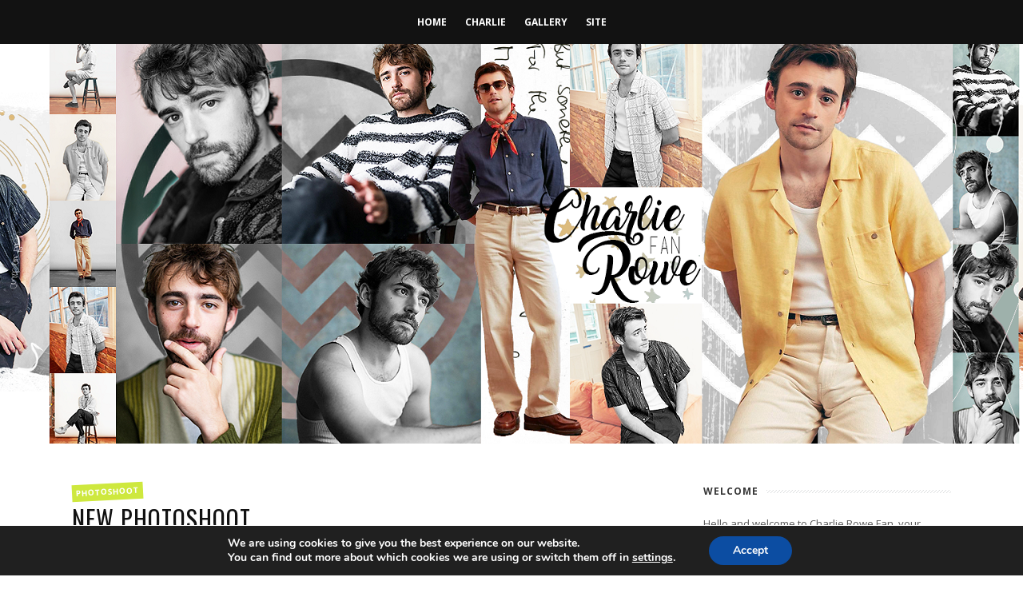

--- FILE ---
content_type: text/html; charset=UTF-8
request_url: https://charlie-rowe.net/2023/03/11/new-photoshoot-2/
body_size: 11227
content:
<!DOCTYPE html>
<html lang="en-US">
<head>
	<meta charset="UTF-8">
	<meta name="viewport" content="width=device-width, initial-scale=1">
	<link rel="profile" href="http://gmpg.org/xfn/11">

	<title>New photoshoot &#8211; Charlie Rowe Fan</title>
<meta name='robots' content='max-image-preview:large' />
<link rel='dns-prefetch' href='//fonts.googleapis.com' />
<link rel="alternate" type="application/rss+xml" title="Charlie Rowe Fan &raquo; Feed" href="https://charlie-rowe.net/feed/" />
<link rel="alternate" type="application/rss+xml" title="Charlie Rowe Fan &raquo; Comments Feed" href="https://charlie-rowe.net/comments/feed/" />
<link rel="alternate" type="application/rss+xml" title="Charlie Rowe Fan &raquo; New photoshoot Comments Feed" href="https://charlie-rowe.net/2023/03/11/new-photoshoot-2/feed/" />
<link rel="alternate" title="oEmbed (JSON)" type="application/json+oembed" href="https://charlie-rowe.net/wp-json/oembed/1.0/embed?url=https%3A%2F%2Fcharlie-rowe.net%2F2023%2F03%2F11%2Fnew-photoshoot-2%2F" />
<link rel="alternate" title="oEmbed (XML)" type="text/xml+oembed" href="https://charlie-rowe.net/wp-json/oembed/1.0/embed?url=https%3A%2F%2Fcharlie-rowe.net%2F2023%2F03%2F11%2Fnew-photoshoot-2%2F&#038;format=xml" />
<style id='wp-img-auto-sizes-contain-inline-css' type='text/css'>
img:is([sizes=auto i],[sizes^="auto," i]){contain-intrinsic-size:3000px 1500px}
/*# sourceURL=wp-img-auto-sizes-contain-inline-css */
</style>
<style id='wp-emoji-styles-inline-css' type='text/css'>

	img.wp-smiley, img.emoji {
		display: inline !important;
		border: none !important;
		box-shadow: none !important;
		height: 1em !important;
		width: 1em !important;
		margin: 0 0.07em !important;
		vertical-align: -0.1em !important;
		background: none !important;
		padding: 0 !important;
	}
/*# sourceURL=wp-emoji-styles-inline-css */
</style>
<style id='wp-block-library-inline-css' type='text/css'>
:root{--wp-block-synced-color:#7a00df;--wp-block-synced-color--rgb:122,0,223;--wp-bound-block-color:var(--wp-block-synced-color);--wp-editor-canvas-background:#ddd;--wp-admin-theme-color:#007cba;--wp-admin-theme-color--rgb:0,124,186;--wp-admin-theme-color-darker-10:#006ba1;--wp-admin-theme-color-darker-10--rgb:0,107,160.5;--wp-admin-theme-color-darker-20:#005a87;--wp-admin-theme-color-darker-20--rgb:0,90,135;--wp-admin-border-width-focus:2px}@media (min-resolution:192dpi){:root{--wp-admin-border-width-focus:1.5px}}.wp-element-button{cursor:pointer}:root .has-very-light-gray-background-color{background-color:#eee}:root .has-very-dark-gray-background-color{background-color:#313131}:root .has-very-light-gray-color{color:#eee}:root .has-very-dark-gray-color{color:#313131}:root .has-vivid-green-cyan-to-vivid-cyan-blue-gradient-background{background:linear-gradient(135deg,#00d084,#0693e3)}:root .has-purple-crush-gradient-background{background:linear-gradient(135deg,#34e2e4,#4721fb 50%,#ab1dfe)}:root .has-hazy-dawn-gradient-background{background:linear-gradient(135deg,#faaca8,#dad0ec)}:root .has-subdued-olive-gradient-background{background:linear-gradient(135deg,#fafae1,#67a671)}:root .has-atomic-cream-gradient-background{background:linear-gradient(135deg,#fdd79a,#004a59)}:root .has-nightshade-gradient-background{background:linear-gradient(135deg,#330968,#31cdcf)}:root .has-midnight-gradient-background{background:linear-gradient(135deg,#020381,#2874fc)}:root{--wp--preset--font-size--normal:16px;--wp--preset--font-size--huge:42px}.has-regular-font-size{font-size:1em}.has-larger-font-size{font-size:2.625em}.has-normal-font-size{font-size:var(--wp--preset--font-size--normal)}.has-huge-font-size{font-size:var(--wp--preset--font-size--huge)}.has-text-align-center{text-align:center}.has-text-align-left{text-align:left}.has-text-align-right{text-align:right}.has-fit-text{white-space:nowrap!important}#end-resizable-editor-section{display:none}.aligncenter{clear:both}.items-justified-left{justify-content:flex-start}.items-justified-center{justify-content:center}.items-justified-right{justify-content:flex-end}.items-justified-space-between{justify-content:space-between}.screen-reader-text{border:0;clip-path:inset(50%);height:1px;margin:-1px;overflow:hidden;padding:0;position:absolute;width:1px;word-wrap:normal!important}.screen-reader-text:focus{background-color:#ddd;clip-path:none;color:#444;display:block;font-size:1em;height:auto;left:5px;line-height:normal;padding:15px 23px 14px;text-decoration:none;top:5px;width:auto;z-index:100000}html :where(.has-border-color){border-style:solid}html :where([style*=border-top-color]){border-top-style:solid}html :where([style*=border-right-color]){border-right-style:solid}html :where([style*=border-bottom-color]){border-bottom-style:solid}html :where([style*=border-left-color]){border-left-style:solid}html :where([style*=border-width]){border-style:solid}html :where([style*=border-top-width]){border-top-style:solid}html :where([style*=border-right-width]){border-right-style:solid}html :where([style*=border-bottom-width]){border-bottom-style:solid}html :where([style*=border-left-width]){border-left-style:solid}html :where(img[class*=wp-image-]){height:auto;max-width:100%}:where(figure){margin:0 0 1em}html :where(.is-position-sticky){--wp-admin--admin-bar--position-offset:var(--wp-admin--admin-bar--height,0px)}@media screen and (max-width:600px){html :where(.is-position-sticky){--wp-admin--admin-bar--position-offset:0px}}

/*# sourceURL=wp-block-library-inline-css */
</style><style id='global-styles-inline-css' type='text/css'>
:root{--wp--preset--aspect-ratio--square: 1;--wp--preset--aspect-ratio--4-3: 4/3;--wp--preset--aspect-ratio--3-4: 3/4;--wp--preset--aspect-ratio--3-2: 3/2;--wp--preset--aspect-ratio--2-3: 2/3;--wp--preset--aspect-ratio--16-9: 16/9;--wp--preset--aspect-ratio--9-16: 9/16;--wp--preset--color--black: #000000;--wp--preset--color--cyan-bluish-gray: #abb8c3;--wp--preset--color--white: #ffffff;--wp--preset--color--pale-pink: #f78da7;--wp--preset--color--vivid-red: #cf2e2e;--wp--preset--color--luminous-vivid-orange: #ff6900;--wp--preset--color--luminous-vivid-amber: #fcb900;--wp--preset--color--light-green-cyan: #7bdcb5;--wp--preset--color--vivid-green-cyan: #00d084;--wp--preset--color--pale-cyan-blue: #8ed1fc;--wp--preset--color--vivid-cyan-blue: #0693e3;--wp--preset--color--vivid-purple: #9b51e0;--wp--preset--gradient--vivid-cyan-blue-to-vivid-purple: linear-gradient(135deg,rgb(6,147,227) 0%,rgb(155,81,224) 100%);--wp--preset--gradient--light-green-cyan-to-vivid-green-cyan: linear-gradient(135deg,rgb(122,220,180) 0%,rgb(0,208,130) 100%);--wp--preset--gradient--luminous-vivid-amber-to-luminous-vivid-orange: linear-gradient(135deg,rgb(252,185,0) 0%,rgb(255,105,0) 100%);--wp--preset--gradient--luminous-vivid-orange-to-vivid-red: linear-gradient(135deg,rgb(255,105,0) 0%,rgb(207,46,46) 100%);--wp--preset--gradient--very-light-gray-to-cyan-bluish-gray: linear-gradient(135deg,rgb(238,238,238) 0%,rgb(169,184,195) 100%);--wp--preset--gradient--cool-to-warm-spectrum: linear-gradient(135deg,rgb(74,234,220) 0%,rgb(151,120,209) 20%,rgb(207,42,186) 40%,rgb(238,44,130) 60%,rgb(251,105,98) 80%,rgb(254,248,76) 100%);--wp--preset--gradient--blush-light-purple: linear-gradient(135deg,rgb(255,206,236) 0%,rgb(152,150,240) 100%);--wp--preset--gradient--blush-bordeaux: linear-gradient(135deg,rgb(254,205,165) 0%,rgb(254,45,45) 50%,rgb(107,0,62) 100%);--wp--preset--gradient--luminous-dusk: linear-gradient(135deg,rgb(255,203,112) 0%,rgb(199,81,192) 50%,rgb(65,88,208) 100%);--wp--preset--gradient--pale-ocean: linear-gradient(135deg,rgb(255,245,203) 0%,rgb(182,227,212) 50%,rgb(51,167,181) 100%);--wp--preset--gradient--electric-grass: linear-gradient(135deg,rgb(202,248,128) 0%,rgb(113,206,126) 100%);--wp--preset--gradient--midnight: linear-gradient(135deg,rgb(2,3,129) 0%,rgb(40,116,252) 100%);--wp--preset--font-size--small: 13px;--wp--preset--font-size--medium: 20px;--wp--preset--font-size--large: 36px;--wp--preset--font-size--x-large: 42px;--wp--preset--spacing--20: 0.44rem;--wp--preset--spacing--30: 0.67rem;--wp--preset--spacing--40: 1rem;--wp--preset--spacing--50: 1.5rem;--wp--preset--spacing--60: 2.25rem;--wp--preset--spacing--70: 3.38rem;--wp--preset--spacing--80: 5.06rem;--wp--preset--shadow--natural: 6px 6px 9px rgba(0, 0, 0, 0.2);--wp--preset--shadow--deep: 12px 12px 50px rgba(0, 0, 0, 0.4);--wp--preset--shadow--sharp: 6px 6px 0px rgba(0, 0, 0, 0.2);--wp--preset--shadow--outlined: 6px 6px 0px -3px rgb(255, 255, 255), 6px 6px rgb(0, 0, 0);--wp--preset--shadow--crisp: 6px 6px 0px rgb(0, 0, 0);}:where(.is-layout-flex){gap: 0.5em;}:where(.is-layout-grid){gap: 0.5em;}body .is-layout-flex{display: flex;}.is-layout-flex{flex-wrap: wrap;align-items: center;}.is-layout-flex > :is(*, div){margin: 0;}body .is-layout-grid{display: grid;}.is-layout-grid > :is(*, div){margin: 0;}:where(.wp-block-columns.is-layout-flex){gap: 2em;}:where(.wp-block-columns.is-layout-grid){gap: 2em;}:where(.wp-block-post-template.is-layout-flex){gap: 1.25em;}:where(.wp-block-post-template.is-layout-grid){gap: 1.25em;}.has-black-color{color: var(--wp--preset--color--black) !important;}.has-cyan-bluish-gray-color{color: var(--wp--preset--color--cyan-bluish-gray) !important;}.has-white-color{color: var(--wp--preset--color--white) !important;}.has-pale-pink-color{color: var(--wp--preset--color--pale-pink) !important;}.has-vivid-red-color{color: var(--wp--preset--color--vivid-red) !important;}.has-luminous-vivid-orange-color{color: var(--wp--preset--color--luminous-vivid-orange) !important;}.has-luminous-vivid-amber-color{color: var(--wp--preset--color--luminous-vivid-amber) !important;}.has-light-green-cyan-color{color: var(--wp--preset--color--light-green-cyan) !important;}.has-vivid-green-cyan-color{color: var(--wp--preset--color--vivid-green-cyan) !important;}.has-pale-cyan-blue-color{color: var(--wp--preset--color--pale-cyan-blue) !important;}.has-vivid-cyan-blue-color{color: var(--wp--preset--color--vivid-cyan-blue) !important;}.has-vivid-purple-color{color: var(--wp--preset--color--vivid-purple) !important;}.has-black-background-color{background-color: var(--wp--preset--color--black) !important;}.has-cyan-bluish-gray-background-color{background-color: var(--wp--preset--color--cyan-bluish-gray) !important;}.has-white-background-color{background-color: var(--wp--preset--color--white) !important;}.has-pale-pink-background-color{background-color: var(--wp--preset--color--pale-pink) !important;}.has-vivid-red-background-color{background-color: var(--wp--preset--color--vivid-red) !important;}.has-luminous-vivid-orange-background-color{background-color: var(--wp--preset--color--luminous-vivid-orange) !important;}.has-luminous-vivid-amber-background-color{background-color: var(--wp--preset--color--luminous-vivid-amber) !important;}.has-light-green-cyan-background-color{background-color: var(--wp--preset--color--light-green-cyan) !important;}.has-vivid-green-cyan-background-color{background-color: var(--wp--preset--color--vivid-green-cyan) !important;}.has-pale-cyan-blue-background-color{background-color: var(--wp--preset--color--pale-cyan-blue) !important;}.has-vivid-cyan-blue-background-color{background-color: var(--wp--preset--color--vivid-cyan-blue) !important;}.has-vivid-purple-background-color{background-color: var(--wp--preset--color--vivid-purple) !important;}.has-black-border-color{border-color: var(--wp--preset--color--black) !important;}.has-cyan-bluish-gray-border-color{border-color: var(--wp--preset--color--cyan-bluish-gray) !important;}.has-white-border-color{border-color: var(--wp--preset--color--white) !important;}.has-pale-pink-border-color{border-color: var(--wp--preset--color--pale-pink) !important;}.has-vivid-red-border-color{border-color: var(--wp--preset--color--vivid-red) !important;}.has-luminous-vivid-orange-border-color{border-color: var(--wp--preset--color--luminous-vivid-orange) !important;}.has-luminous-vivid-amber-border-color{border-color: var(--wp--preset--color--luminous-vivid-amber) !important;}.has-light-green-cyan-border-color{border-color: var(--wp--preset--color--light-green-cyan) !important;}.has-vivid-green-cyan-border-color{border-color: var(--wp--preset--color--vivid-green-cyan) !important;}.has-pale-cyan-blue-border-color{border-color: var(--wp--preset--color--pale-cyan-blue) !important;}.has-vivid-cyan-blue-border-color{border-color: var(--wp--preset--color--vivid-cyan-blue) !important;}.has-vivid-purple-border-color{border-color: var(--wp--preset--color--vivid-purple) !important;}.has-vivid-cyan-blue-to-vivid-purple-gradient-background{background: var(--wp--preset--gradient--vivid-cyan-blue-to-vivid-purple) !important;}.has-light-green-cyan-to-vivid-green-cyan-gradient-background{background: var(--wp--preset--gradient--light-green-cyan-to-vivid-green-cyan) !important;}.has-luminous-vivid-amber-to-luminous-vivid-orange-gradient-background{background: var(--wp--preset--gradient--luminous-vivid-amber-to-luminous-vivid-orange) !important;}.has-luminous-vivid-orange-to-vivid-red-gradient-background{background: var(--wp--preset--gradient--luminous-vivid-orange-to-vivid-red) !important;}.has-very-light-gray-to-cyan-bluish-gray-gradient-background{background: var(--wp--preset--gradient--very-light-gray-to-cyan-bluish-gray) !important;}.has-cool-to-warm-spectrum-gradient-background{background: var(--wp--preset--gradient--cool-to-warm-spectrum) !important;}.has-blush-light-purple-gradient-background{background: var(--wp--preset--gradient--blush-light-purple) !important;}.has-blush-bordeaux-gradient-background{background: var(--wp--preset--gradient--blush-bordeaux) !important;}.has-luminous-dusk-gradient-background{background: var(--wp--preset--gradient--luminous-dusk) !important;}.has-pale-ocean-gradient-background{background: var(--wp--preset--gradient--pale-ocean) !important;}.has-electric-grass-gradient-background{background: var(--wp--preset--gradient--electric-grass) !important;}.has-midnight-gradient-background{background: var(--wp--preset--gradient--midnight) !important;}.has-small-font-size{font-size: var(--wp--preset--font-size--small) !important;}.has-medium-font-size{font-size: var(--wp--preset--font-size--medium) !important;}.has-large-font-size{font-size: var(--wp--preset--font-size--large) !important;}.has-x-large-font-size{font-size: var(--wp--preset--font-size--x-large) !important;}
/*# sourceURL=global-styles-inline-css */
</style>

<style id='classic-theme-styles-inline-css' type='text/css'>
/*! This file is auto-generated */
.wp-block-button__link{color:#fff;background-color:#32373c;border-radius:9999px;box-shadow:none;text-decoration:none;padding:calc(.667em + 2px) calc(1.333em + 2px);font-size:1.125em}.wp-block-file__button{background:#32373c;color:#fff;text-decoration:none}
/*# sourceURL=/wp-includes/css/classic-themes.min.css */
</style>
<link rel='stylesheet' id='simple-spoiler-style-css' href='https://charlie-rowe.net/wp-content/plugins/simple-spoiler/css/simple-spoiler.min.css?ver=1.5' type='text/css' media='all' />
<link rel='stylesheet' id='normalize-css' href='https://charlie-rowe.net/wp-content/themes/mnd-wp19/css/normalize.css?ver=7.0.0' type='text/css' media='all' />
<link rel='stylesheet' id='mnd-style-css' href='https://charlie-rowe.net/wp-content/themes/mnd-wp19/style.css?ver=6.9' type='text/css' media='all' />
<link rel='stylesheet' id='font-awesome-css' href='https://charlie-rowe.net/wp-content/themes/mnd-wp19/css/font-awesome.css?ver=4.7.0' type='text/css' media='all' />
<link rel='stylesheet' id='mnd-fonts-css' href='https://fonts.googleapis.com/css?family=Open+Sans%3A400%2C400i%2C600%2C600i%2C700%2C700i%7COswald%3A400%2C700%7COpen+Sans+Condensed%3A300%2C700&#038;subset=latin%2Clatin-ext' type='text/css' media='all' />
<link rel='stylesheet' id='moove_gdpr_frontend-css' href='https://charlie-rowe.net/wp-content/plugins/gdpr-cookie-compliance/dist/styles/gdpr-main.css?ver=5.0.10' type='text/css' media='all' />
<style id='moove_gdpr_frontend-inline-css' type='text/css'>
#moove_gdpr_cookie_modal,#moove_gdpr_cookie_info_bar,.gdpr_cookie_settings_shortcode_content{font-family:&#039;Nunito&#039;,sans-serif}#moove_gdpr_save_popup_settings_button{background-color:#373737;color:#fff}#moove_gdpr_save_popup_settings_button:hover{background-color:#000}#moove_gdpr_cookie_info_bar .moove-gdpr-info-bar-container .moove-gdpr-info-bar-content a.mgbutton,#moove_gdpr_cookie_info_bar .moove-gdpr-info-bar-container .moove-gdpr-info-bar-content button.mgbutton{background-color:#0C4DA2}#moove_gdpr_cookie_modal .moove-gdpr-modal-content .moove-gdpr-modal-footer-content .moove-gdpr-button-holder a.mgbutton,#moove_gdpr_cookie_modal .moove-gdpr-modal-content .moove-gdpr-modal-footer-content .moove-gdpr-button-holder button.mgbutton,.gdpr_cookie_settings_shortcode_content .gdpr-shr-button.button-green{background-color:#0C4DA2;border-color:#0C4DA2}#moove_gdpr_cookie_modal .moove-gdpr-modal-content .moove-gdpr-modal-footer-content .moove-gdpr-button-holder a.mgbutton:hover,#moove_gdpr_cookie_modal .moove-gdpr-modal-content .moove-gdpr-modal-footer-content .moove-gdpr-button-holder button.mgbutton:hover,.gdpr_cookie_settings_shortcode_content .gdpr-shr-button.button-green:hover{background-color:#fff;color:#0C4DA2}#moove_gdpr_cookie_modal .moove-gdpr-modal-content .moove-gdpr-modal-close i,#moove_gdpr_cookie_modal .moove-gdpr-modal-content .moove-gdpr-modal-close span.gdpr-icon{background-color:#0C4DA2;border:1px solid #0C4DA2}#moove_gdpr_cookie_info_bar span.moove-gdpr-infobar-allow-all.focus-g,#moove_gdpr_cookie_info_bar span.moove-gdpr-infobar-allow-all:focus,#moove_gdpr_cookie_info_bar button.moove-gdpr-infobar-allow-all.focus-g,#moove_gdpr_cookie_info_bar button.moove-gdpr-infobar-allow-all:focus,#moove_gdpr_cookie_info_bar span.moove-gdpr-infobar-reject-btn.focus-g,#moove_gdpr_cookie_info_bar span.moove-gdpr-infobar-reject-btn:focus,#moove_gdpr_cookie_info_bar button.moove-gdpr-infobar-reject-btn.focus-g,#moove_gdpr_cookie_info_bar button.moove-gdpr-infobar-reject-btn:focus,#moove_gdpr_cookie_info_bar span.change-settings-button.focus-g,#moove_gdpr_cookie_info_bar span.change-settings-button:focus,#moove_gdpr_cookie_info_bar button.change-settings-button.focus-g,#moove_gdpr_cookie_info_bar button.change-settings-button:focus{-webkit-box-shadow:0 0 1px 3px #0C4DA2;-moz-box-shadow:0 0 1px 3px #0C4DA2;box-shadow:0 0 1px 3px #0C4DA2}#moove_gdpr_cookie_modal .moove-gdpr-modal-content .moove-gdpr-modal-close i:hover,#moove_gdpr_cookie_modal .moove-gdpr-modal-content .moove-gdpr-modal-close span.gdpr-icon:hover,#moove_gdpr_cookie_info_bar span[data-href]>u.change-settings-button{color:#0C4DA2}#moove_gdpr_cookie_modal .moove-gdpr-modal-content .moove-gdpr-modal-left-content #moove-gdpr-menu li.menu-item-selected a span.gdpr-icon,#moove_gdpr_cookie_modal .moove-gdpr-modal-content .moove-gdpr-modal-left-content #moove-gdpr-menu li.menu-item-selected button span.gdpr-icon{color:inherit}#moove_gdpr_cookie_modal .moove-gdpr-modal-content .moove-gdpr-modal-left-content #moove-gdpr-menu li a span.gdpr-icon,#moove_gdpr_cookie_modal .moove-gdpr-modal-content .moove-gdpr-modal-left-content #moove-gdpr-menu li button span.gdpr-icon{color:inherit}#moove_gdpr_cookie_modal .gdpr-acc-link{line-height:0;font-size:0;color:transparent;position:absolute}#moove_gdpr_cookie_modal .moove-gdpr-modal-content .moove-gdpr-modal-close:hover i,#moove_gdpr_cookie_modal .moove-gdpr-modal-content .moove-gdpr-modal-left-content #moove-gdpr-menu li a,#moove_gdpr_cookie_modal .moove-gdpr-modal-content .moove-gdpr-modal-left-content #moove-gdpr-menu li button,#moove_gdpr_cookie_modal .moove-gdpr-modal-content .moove-gdpr-modal-left-content #moove-gdpr-menu li button i,#moove_gdpr_cookie_modal .moove-gdpr-modal-content .moove-gdpr-modal-left-content #moove-gdpr-menu li a i,#moove_gdpr_cookie_modal .moove-gdpr-modal-content .moove-gdpr-tab-main .moove-gdpr-tab-main-content a:hover,#moove_gdpr_cookie_info_bar.moove-gdpr-dark-scheme .moove-gdpr-info-bar-container .moove-gdpr-info-bar-content a.mgbutton:hover,#moove_gdpr_cookie_info_bar.moove-gdpr-dark-scheme .moove-gdpr-info-bar-container .moove-gdpr-info-bar-content button.mgbutton:hover,#moove_gdpr_cookie_info_bar.moove-gdpr-dark-scheme .moove-gdpr-info-bar-container .moove-gdpr-info-bar-content a:hover,#moove_gdpr_cookie_info_bar.moove-gdpr-dark-scheme .moove-gdpr-info-bar-container .moove-gdpr-info-bar-content button:hover,#moove_gdpr_cookie_info_bar.moove-gdpr-dark-scheme .moove-gdpr-info-bar-container .moove-gdpr-info-bar-content span.change-settings-button:hover,#moove_gdpr_cookie_info_bar.moove-gdpr-dark-scheme .moove-gdpr-info-bar-container .moove-gdpr-info-bar-content button.change-settings-button:hover,#moove_gdpr_cookie_info_bar.moove-gdpr-dark-scheme .moove-gdpr-info-bar-container .moove-gdpr-info-bar-content u.change-settings-button:hover,#moove_gdpr_cookie_info_bar span[data-href]>u.change-settings-button,#moove_gdpr_cookie_info_bar.moove-gdpr-dark-scheme .moove-gdpr-info-bar-container .moove-gdpr-info-bar-content a.mgbutton.focus-g,#moove_gdpr_cookie_info_bar.moove-gdpr-dark-scheme .moove-gdpr-info-bar-container .moove-gdpr-info-bar-content button.mgbutton.focus-g,#moove_gdpr_cookie_info_bar.moove-gdpr-dark-scheme .moove-gdpr-info-bar-container .moove-gdpr-info-bar-content a.focus-g,#moove_gdpr_cookie_info_bar.moove-gdpr-dark-scheme .moove-gdpr-info-bar-container .moove-gdpr-info-bar-content button.focus-g,#moove_gdpr_cookie_info_bar.moove-gdpr-dark-scheme .moove-gdpr-info-bar-container .moove-gdpr-info-bar-content a.mgbutton:focus,#moove_gdpr_cookie_info_bar.moove-gdpr-dark-scheme .moove-gdpr-info-bar-container .moove-gdpr-info-bar-content button.mgbutton:focus,#moove_gdpr_cookie_info_bar.moove-gdpr-dark-scheme .moove-gdpr-info-bar-container .moove-gdpr-info-bar-content a:focus,#moove_gdpr_cookie_info_bar.moove-gdpr-dark-scheme .moove-gdpr-info-bar-container .moove-gdpr-info-bar-content button:focus,#moove_gdpr_cookie_info_bar.moove-gdpr-dark-scheme .moove-gdpr-info-bar-container .moove-gdpr-info-bar-content span.change-settings-button.focus-g,span.change-settings-button:focus,button.change-settings-button.focus-g,button.change-settings-button:focus,#moove_gdpr_cookie_info_bar.moove-gdpr-dark-scheme .moove-gdpr-info-bar-container .moove-gdpr-info-bar-content u.change-settings-button.focus-g,#moove_gdpr_cookie_info_bar.moove-gdpr-dark-scheme .moove-gdpr-info-bar-container .moove-gdpr-info-bar-content u.change-settings-button:focus{color:#0C4DA2}#moove_gdpr_cookie_modal .moove-gdpr-branding.focus-g span,#moove_gdpr_cookie_modal .moove-gdpr-modal-content .moove-gdpr-tab-main a.focus-g,#moove_gdpr_cookie_modal .moove-gdpr-modal-content .moove-gdpr-tab-main .gdpr-cd-details-toggle.focus-g{color:#0C4DA2}#moove_gdpr_cookie_modal.gdpr_lightbox-hide{display:none}
/*# sourceURL=moove_gdpr_frontend-inline-css */
</style>
<script type="text/javascript" src="https://charlie-rowe.net/wp-includes/js/jquery/jquery.min.js?ver=3.7.1" id="jquery-core-js"></script>
<script type="text/javascript" src="https://charlie-rowe.net/wp-includes/js/jquery/jquery-migrate.min.js?ver=3.4.1" id="jquery-migrate-js"></script>
<link rel="https://api.w.org/" href="https://charlie-rowe.net/wp-json/" /><link rel="alternate" title="JSON" type="application/json" href="https://charlie-rowe.net/wp-json/wp/v2/posts/251" /><link rel="EditURI" type="application/rsd+xml" title="RSD" href="https://charlie-rowe.net/xmlrpc.php?rsd" />
<meta name="generator" content="WordPress 6.9" />
<link rel="canonical" href="https://charlie-rowe.net/2023/03/11/new-photoshoot-2/" />
<link rel='shortlink' href='https://charlie-rowe.net/?p=251' />
<style type="text/css">
		.spoiler-head {
			background: #f1f1f1;
			border: 1px solid #dddddd;
		}
		.spoiler-body {
			background: #fbfbfb;
			border-width: 0 1px 1px 1px;
			border-style: solid;
			border-color: #dddddd;
		}
	</style><link rel="pingback" href="https://charlie-rowe.net/xmlrpc.php">	<style type="text/css" id="mnd-customizer-css">
					body,
			button,
			input,
			select,
			textarea,
			.page-title span,
			.front-page-widgets .widget:first-child .widget-title span,
			.front-posts-one-more span,
			.front-posts-two-more span,
			.widget-area .widget-title span,
			.wp-caption {
				background-color: #ffffff;
			}

			blockquote,
			.mndfs-welcome-text,
			.mndfs-project-title {
				text-shadow: 1px 1px 1px #ffffff;
			}
					a,
			.site-navigation a:hover,
			.site-navigation a:focus,
			.header-widgets .widget_recent_entries a:hover,
			.header-widgets .widget_recent_entries a:focus,
			.related-title a:hover,
			.related-title a:focus,
			.post-navigation a:hover,
			.post-navigation a:focus,
			.site-footer .social-navigation a:hover,
			.site-footer .social-navigation a:focus,
			.null-instagram-feed p.clear a:hover,
			.null-instagram-feed p.clear a:focus,
			.mndfs-project-role,
			.mndfs-project-links a:hover,
			.mndfs-project-links a:focus,
			.mndfs-project-info:before,
			.mndfs-project-news:before,
			.mndfs-project-photos:before,
			.mndfs-project-videos:before,
			.mndfs-project-imdb:before,
			.mndfs-project-official:before,
			.mndfs-album-date,
			.front-posts-one-more span:hover:after,
			.front-posts-two-more span:hover:after {
				color: #cee83e;
			}

			button,
			input[type='reset'],
			input[type='submit'],
			input[type='button'],
			.entry-cats a,
			.more-link:hover,
			.more-link:focus {
				background-color: #cee83e;
			}

			button,
			input[type='reset'],
			input[type='submit'],
			input[type='button'] {
				border-color: #cee83e;
			}

			@media (max-width: 954px) {
				.site-title span {
					color: #cee83e;
				}
			}
			</style>
		<style type="text/css" id="mnd-header-css">
					.site-header {
				background-image: url(https://charlie-rowe.net/wp-content/uploads/2023/03/header.png);
			}
			</style>
	</head>

<body class="wp-singular post-template-default single single-post postid-251 single-format-standard wp-theme-mnd-wp19">
<div id="page" class="site">
	<a class="skip-link screen-reader-text" href="#content">Skip to content</a>

	<div id="site-navigation" class="site-navigation">
		<div class="site-container">
							<nav id="main-navigation" class="main-navigation" role="navigation">
					<label for="show-menu" class="show-menu">Menu</label> <input type="checkbox" id="show-menu" role="button">

					<ul id="menu-home" class="rpv-menu"><li id="menu-item-23" class="menu-item menu-item-type-custom menu-item-object-custom menu-item-home menu-item-23"><a href="http://charlie-rowe.net/">Home</a></li>
<li id="menu-item-20" class="menu-item menu-item-type-post_type menu-item-object-page menu-item-20"><a href="https://charlie-rowe.net/charlie/">Charlie</a></li>
<li id="menu-item-22" class="menu-item menu-item-type-custom menu-item-object-custom menu-item-22"><a href="https://charlie-rowe.net/gallery/">Gallery</a></li>
<li id="menu-item-19" class="menu-item menu-item-type-post_type menu-item-object-page menu-item-19"><a href="https://charlie-rowe.net/site/">Site</a></li>
</ul>				</nav><!-- .main-navigation -->
					</div><!-- .site-container -->
	</div><!-- .site-navigation -->

	<header id="masthead" class="site-header" role="banner">
		<div class="site-container">
			<div class="site-branding">
											<div class="site-title"></div>
											<div class="site-url">
											</div>
							</div><!-- .site-branding -->
		</div><!-- .site-container -->
	</header><!-- .site-header -->

	
	<div id="content" class="site-content">
		<div id="primary" class="content-area">
			<main id="main" class="site-main" role="main">

	<article id="post-251" class="post-251 post type-post status-publish format-standard hentry category-photoshoot">
	
	<header class="entry-header">
					<div class="entry-cats">
				
	<span class="cat-links"><span class="screen-reader-text">Filed in </span><a href="https://charlie-rowe.net/category/photoshoot/" rel="category tag">Photoshoot</a></span>
				</div><!-- .entry--cats -->
					<h1 class="entry-title">New photoshoot</h1>
					<div class="entry-meta">
					<span class="posted-on"><span class="screen-reader-text">Posted </span><span class="em">on</span>
					<time class="entry-date published updated" datetime="2023-03-11T10:45:24+00:00">March 11, 2023</time>
			</span>

	<span class="byline"><span class="author vcard"><span class="screen-reader-text">Written </span><span class="em">by</span> <a class="url fn n" href="https://charlie-rowe.net/author/bohemian/">bohemian</a></span></span>
	
	<span class="comments-link"><a href="https://charlie-rowe.net/2023/03/11/new-photoshoot-2/#respond">No Comments<span class="screen-reader-text"> on New photoshoot</span></a></span>

				</div><!-- .entry-meta -->
			</header><!-- .entry-header -->

			<div class="entry-content">
			<p>Charlie was part of a new photoshoot for Percival Menswear recently. You can see images from that in the gallery.</p>
<p><center><br />
<a href="https://charlie-rowe.net/gallery/thumbnails.php?album=173"><img decoding="async" src="https://charlie-rowe.net/gallery/albums/photoshoots/2023/set001/thumb_02.jpg"> <img decoding="async" src="https://charlie-rowe.net/gallery/albums/photoshoots/2023/set001/thumb_03.jpg"> <img decoding="async" src="https://charlie-rowe.net/gallery/albums/photoshoots/2023/set001/thumb_04.jpg"> <img decoding="async" src="https://charlie-rowe.net/gallery/albums/photoshoots/2023/set001/thumb_06.jpg"></a></center></p>
		</div><!-- . entry-content -->
	
	<footer class="entry-footer">
				<div class="entry-share">
			Share

			<a target="_blank" href="https://twitter.com/intent/tweet?text=New photoshoot&url=https://charlie-rowe.net/2023/03/11/new-photoshoot-2/" class="btn-twitter"><i class="fa fa-twitter"></i></a>

			<a target="_blank" href="http://www.facebook.com/sharer/sharer.php?u=https://charlie-rowe.net/2023/03/11/new-photoshoot-2/" class="btn-facebook"><i class="fa fa-facebook"></i></a>

			<a target="_blank" href="https://plus.google.com/share?url=https://charlie-rowe.net/2023/03/11/new-photoshoot-2/" class="btn-google"><i class="fa fa-google-plus"></i></a>

						<a target="_blank" href="http://pinterest.com/pin/create/button/?url=https://charlie-rowe.net/2023/03/11/new-photoshoot-2/&description=New photoshoot&media=" class="btn-pinterest"><i class="fa fa-pinterest"></i></a>
		</div><!-- .entry-share -->
		</footer><!-- .entry-footer -->
</article><!-- #post-## -->
			<div class="related-posts">
				<div class="related-box">
					<h2 class="related-name">Related Posts</h2>

											<div class="related-item">
							
							<div class="related-title"><a href="https://charlie-rowe.net/2024/09/17/charlie-for-the-gentlemans-journal/" rel="bookmark">Charlie for The Gentleman&#8217;s Journal</a></div>

							<div class="related-date">September 17, 2024</div>
						</div><!-- .related-item -->
											<div class="related-item">
							
							<div class="related-title"><a href="https://charlie-rowe.net/2022/08/24/new-photoshoot/" rel="bookmark">New photoshoot</a></div>

							<div class="related-date">August 24, 2022</div>
						</div><!-- .related-item -->
											<div class="related-item">
							
							<div class="related-title"><a href="https://charlie-rowe.net/2025/02/10/charlie-for-1883-magazine/" rel="bookmark">Charlie for 1883 Magazine</a></div>

							<div class="related-date">February 10, 2025</div>
						</div><!-- .related-item -->
					
					<div style="clear: both;"></div>
				</div><!-- .related-box -->
			</div><!-- .related-posts -->
			
	<nav class="navigation post-navigation" aria-label="Posts">
		<h2 class="screen-reader-text">Post navigation</h2>
		<div class="nav-links"><div class="nav-previous"><a href="https://charlie-rowe.net/2023/02/06/bafta-rising-star-pre-party/" rel="prev">BAFTA Rising Star pre-party</a></div><div class="nav-next"><a href="https://charlie-rowe.net/2023/03/19/new-look-for-the-site/" rel="next">New look for the site</a></div></div>
	</nav>
				</main><!-- .site-main -->
		</div><!-- .content-area -->

<aside id="secondary" class="widget-area" role="complementary">
	<section id="text-2" class="widget widget_text"><h2 class="widget-title"><span>Welcome</span></h2>			<div class="textwidget"><p>Hello and welcome to Charlie Rowe Fan, your biggest and best source for the British actor best known for &#8216;Red Band Society&#8217; and &#8216;Salvation&#8217;. We hope to bring you the latest news and images so check back often!</p>
</div>
		</section><!-- .widget --><section id="text-3" class="widget widget_text"><h2 class="widget-title"><span>Current Projects</span></h2>			<div class="textwidget"><p><img decoding="async" src="https://charlie-rowe.net/wp-content/uploads/2020/07/noimage.jpg" /><br />
<b>Let It Come Down</b><br />
<b>Role:</b> Unknown<br />
<b>Release:</b> TBA<br />
<a href="https://www.imdb.com/title/tt33295242/reference/">Imdb</a> | <span style="text-decoration: line-through;">Gallery</span></p>
<p><img decoding="async" src="https://charlie-rowe.net/wp-content/uploads/2020/07/noimage.jpg" /><br />
<b>Heathcliff</b><br />
<b>Role:</b> Unknown<br />
<b>Release:</b> February 12, 2026 on Audible<br />
<a href="https://www.audible.com/pd/Heathcliff-Audiobook/B0G88F5DGC?srsltid=AfmBOopyvxvKKz9TcGBYJPy3IQHVb_roIf8IW8CtE-DLC5jfwAcfC4Jd">Audible</a></p>
<p><img decoding="async" src="https://charlie-rowe.net/wp-content/uploads/2020/07/noimage.jpg" /><br />
<b>Ceniza en la Boca</b><br />
<b>Role:</b> Tom<br />
<b>Release:</b> TBA<br />
<a href="https://www.imdb.com/title/tt35717186/reference/">Imdb</a> | <span style="text-decoration: line-through;">Gallery</span></p>
<p><img decoding="async" src="https://charlie-rowe.net/wp-content/uploads/2025/09/jaykelly.jpg" /><br />
<b>Jay Kelly</b><br />
<b>Role:</b> Young Jay Kelly<br />
<b>Release:</b> November 14, 2025 (limited)<br />
<a href="https://www.imdb.com/title/tt30446847/reference/">Imdb</a> | <a href="https://charlie-rowe.net/gallery/index.php?cat=74">Gallery</a></p>
<p><img decoding="async" src="https://charlie-rowe.net/wp-content/uploads/2024/06/amatterofminutes.jpg" /><br />
<b>A Matter of Minutes</b><br />
<b>Role:</b> Theo<br />
<b>Release:</b> TBA<br />
<a href="https://www.imdb.com/title/tt23664286/reference/">Imdb</a> | <span style="text-decoration: line-through;">Gallery</span></p>
<p><img decoding="async" src="https://charlie-rowe.net/wp-content/uploads/2025/11/yellowtie.jpg" /><br />
<b>The Yellow Tie</b><br />
<b>Role:</b> Miki<br />
<b>Release:</b> November 25, 2025 (Romania)<br />
<a href="https://www.imdb.com/title/tt5335774/reference/">Imdb</a> | <a href="https://charlie-rowe.net/gallery/index.php?cat=75">Gallery</a></p>
</div>
		</section><!-- .widget --><section id="text-4" class="widget widget_text"><h2 class="widget-title"><span>Affiliates</span></h2>			<div class="textwidget"><p><a href="https://andrew-garfield.net/"><img decoding="async" src="http://charlie-rowe.net/wp-content/uploads/2020/07/andrewr.jpg" /></a> <a href="https://timothee-chalamet.net" target="_blank" rel="noopener"><img decoding="async" src="https://charlie-rowe.net/wp-content/uploads/2020/07/timotheenet.jpg" /></a> <a href="https://noah-jupe.net"><img decoding="async" src="https://charlie-rowe.net/wp-content/uploads/2020/07/jupenet.jpg" /></a> <a href="https://simplymaxminghella.com/"><img decoding="async" src="https://charlie-rowe.net/wp-content/uploads/2020/07/simplymax.jpg" /></a></p>
</div>
		</section><!-- .widget --><section id="text-5" class="widget widget_text">			<div class="textwidget"><p><b>Owner:</b> Lee<br />
<b>Contact:</b> Through Twitter<br />
<b>Twitter:</b> <a href="https://twitter.com/charliernet" target="_blank" rel="noopener">charliernet</a><br />
<b>Opened:</b> March 2017</p>
</div>
		</section><!-- .widget --></aside><!-- .widget-area -->
	</div><!-- .site-content -->

	
	<footer id="colophon" class="site-footer" role="contentinfo">
		<div class="site-container">
			<div class="site-info">
				© 2023 Charlie Rowe Fan• Theme by <a href="http://monicandesign.com/">MonicaNDesign</a> • Header by <a href="https://neverenoughdesign.org/">Never Enough Design</a>  • Powered by <a href="https://wordpress.org/">WordPress</a>			</div><!-- .site-info -->

							<div class="site-disclaimer">
					Charlie Rowe Fan is a fansite that doesn't claim copyright of any materials presented here. All images are copyright to their original owners. If you have any requests to delete images from this website, please contact us.				</div>
					</div><!-- .site-container -->
	</footer><!-- .site-footer -->
</div><!-- .site -->

<script type="speculationrules">
{"prefetch":[{"source":"document","where":{"and":[{"href_matches":"/*"},{"not":{"href_matches":["/wp-*.php","/wp-admin/*","/wp-content/uploads/*","/wp-content/*","/wp-content/plugins/*","/wp-content/themes/mnd-wp19/*","/*\\?(.+)"]}},{"not":{"selector_matches":"a[rel~=\"nofollow\"]"}},{"not":{"selector_matches":".no-prefetch, .no-prefetch a"}}]},"eagerness":"conservative"}]}
</script>
	<!--copyscapeskip-->
	<aside id="moove_gdpr_cookie_info_bar" class="moove-gdpr-info-bar-hidden moove-gdpr-align-center moove-gdpr-dark-scheme gdpr_infobar_postion_bottom" aria-label="GDPR Cookie Banner" style="display: none;">
	<div class="moove-gdpr-info-bar-container">
		<div class="moove-gdpr-info-bar-content">
		
<div class="moove-gdpr-cookie-notice">
  <p>We are using cookies to give you the best experience on our website.</p><p>You can find out more about which cookies we are using or switch them off in <button  aria-haspopup="true" data-href="#moove_gdpr_cookie_modal" class="change-settings-button">settings</button>.</p></div>
<!--  .moove-gdpr-cookie-notice -->
		
<div class="moove-gdpr-button-holder">
			<button class="mgbutton moove-gdpr-infobar-allow-all gdpr-fbo-0" aria-label="Accept" >Accept</button>
		</div>
<!--  .button-container -->
		</div>
		<!-- moove-gdpr-info-bar-content -->
	</div>
	<!-- moove-gdpr-info-bar-container -->
	</aside>
	<!-- #moove_gdpr_cookie_info_bar -->
	<!--/copyscapeskip-->
<script type="text/javascript" src="https://charlie-rowe.net/wp-content/plugins/simple-spoiler/js/simple-spoiler.min.js?ver=1.5" id="simple-spoiler-script-js"></script>
<script type="text/javascript" src="https://charlie-rowe.net/wp-content/themes/mnd-wp19/js/skip-link-focus-fix.js?ver=20150731" id="mnd-skip-link-focus-fix-js"></script>
<script type="text/javascript" id="moove_gdpr_frontend-js-extra">
/* <![CDATA[ */
var moove_frontend_gdpr_scripts = {"ajaxurl":"https://charlie-rowe.net/wp-admin/admin-ajax.php","post_id":"251","plugin_dir":"https://charlie-rowe.net/wp-content/plugins/gdpr-cookie-compliance","show_icons":"all","is_page":"","ajax_cookie_removal":"false","strict_init":"2","enabled_default":{"strict":1,"third_party":0,"advanced":0,"performance":0,"preference":0},"geo_location":"false","force_reload":"false","is_single":"1","hide_save_btn":"false","current_user":"0","cookie_expiration":"365","script_delay":"2000","close_btn_action":"1","close_btn_rdr":"","scripts_defined":"{\"cache\":true,\"header\":\"\",\"body\":\"\",\"footer\":\"\",\"thirdparty\":{\"header\":\"\",\"body\":\"\",\"footer\":\"\"},\"strict\":{\"header\":\"\",\"body\":\"\",\"footer\":\"\"},\"advanced\":{\"header\":\"\",\"body\":\"\",\"footer\":\"\"}}","gdpr_scor":"true","wp_lang":"","wp_consent_api":"false","gdpr_nonce":"5e12387f3b"};
//# sourceURL=moove_gdpr_frontend-js-extra
/* ]]> */
</script>
<script type="text/javascript" src="https://charlie-rowe.net/wp-content/plugins/gdpr-cookie-compliance/dist/scripts/main.js?ver=5.0.10" id="moove_gdpr_frontend-js"></script>
<script type="text/javascript" id="moove_gdpr_frontend-js-after">
/* <![CDATA[ */
var gdpr_consent__strict = "false"
var gdpr_consent__thirdparty = "false"
var gdpr_consent__advanced = "false"
var gdpr_consent__performance = "false"
var gdpr_consent__preference = "false"
var gdpr_consent__cookies = ""
//# sourceURL=moove_gdpr_frontend-js-after
/* ]]> */
</script>
<script id="wp-emoji-settings" type="application/json">
{"baseUrl":"https://s.w.org/images/core/emoji/17.0.2/72x72/","ext":".png","svgUrl":"https://s.w.org/images/core/emoji/17.0.2/svg/","svgExt":".svg","source":{"concatemoji":"https://charlie-rowe.net/wp-includes/js/wp-emoji-release.min.js?ver=6.9"}}
</script>
<script type="module">
/* <![CDATA[ */
/*! This file is auto-generated */
const a=JSON.parse(document.getElementById("wp-emoji-settings").textContent),o=(window._wpemojiSettings=a,"wpEmojiSettingsSupports"),s=["flag","emoji"];function i(e){try{var t={supportTests:e,timestamp:(new Date).valueOf()};sessionStorage.setItem(o,JSON.stringify(t))}catch(e){}}function c(e,t,n){e.clearRect(0,0,e.canvas.width,e.canvas.height),e.fillText(t,0,0);t=new Uint32Array(e.getImageData(0,0,e.canvas.width,e.canvas.height).data);e.clearRect(0,0,e.canvas.width,e.canvas.height),e.fillText(n,0,0);const a=new Uint32Array(e.getImageData(0,0,e.canvas.width,e.canvas.height).data);return t.every((e,t)=>e===a[t])}function p(e,t){e.clearRect(0,0,e.canvas.width,e.canvas.height),e.fillText(t,0,0);var n=e.getImageData(16,16,1,1);for(let e=0;e<n.data.length;e++)if(0!==n.data[e])return!1;return!0}function u(e,t,n,a){switch(t){case"flag":return n(e,"\ud83c\udff3\ufe0f\u200d\u26a7\ufe0f","\ud83c\udff3\ufe0f\u200b\u26a7\ufe0f")?!1:!n(e,"\ud83c\udde8\ud83c\uddf6","\ud83c\udde8\u200b\ud83c\uddf6")&&!n(e,"\ud83c\udff4\udb40\udc67\udb40\udc62\udb40\udc65\udb40\udc6e\udb40\udc67\udb40\udc7f","\ud83c\udff4\u200b\udb40\udc67\u200b\udb40\udc62\u200b\udb40\udc65\u200b\udb40\udc6e\u200b\udb40\udc67\u200b\udb40\udc7f");case"emoji":return!a(e,"\ud83e\u1fac8")}return!1}function f(e,t,n,a){let r;const o=(r="undefined"!=typeof WorkerGlobalScope&&self instanceof WorkerGlobalScope?new OffscreenCanvas(300,150):document.createElement("canvas")).getContext("2d",{willReadFrequently:!0}),s=(o.textBaseline="top",o.font="600 32px Arial",{});return e.forEach(e=>{s[e]=t(o,e,n,a)}),s}function r(e){var t=document.createElement("script");t.src=e,t.defer=!0,document.head.appendChild(t)}a.supports={everything:!0,everythingExceptFlag:!0},new Promise(t=>{let n=function(){try{var e=JSON.parse(sessionStorage.getItem(o));if("object"==typeof e&&"number"==typeof e.timestamp&&(new Date).valueOf()<e.timestamp+604800&&"object"==typeof e.supportTests)return e.supportTests}catch(e){}return null}();if(!n){if("undefined"!=typeof Worker&&"undefined"!=typeof OffscreenCanvas&&"undefined"!=typeof URL&&URL.createObjectURL&&"undefined"!=typeof Blob)try{var e="postMessage("+f.toString()+"("+[JSON.stringify(s),u.toString(),c.toString(),p.toString()].join(",")+"));",a=new Blob([e],{type:"text/javascript"});const r=new Worker(URL.createObjectURL(a),{name:"wpTestEmojiSupports"});return void(r.onmessage=e=>{i(n=e.data),r.terminate(),t(n)})}catch(e){}i(n=f(s,u,c,p))}t(n)}).then(e=>{for(const n in e)a.supports[n]=e[n],a.supports.everything=a.supports.everything&&a.supports[n],"flag"!==n&&(a.supports.everythingExceptFlag=a.supports.everythingExceptFlag&&a.supports[n]);var t;a.supports.everythingExceptFlag=a.supports.everythingExceptFlag&&!a.supports.flag,a.supports.everything||((t=a.source||{}).concatemoji?r(t.concatemoji):t.wpemoji&&t.twemoji&&(r(t.twemoji),r(t.wpemoji)))});
//# sourceURL=https://charlie-rowe.net/wp-includes/js/wp-emoji-loader.min.js
/* ]]> */
</script>

    
	<!--copyscapeskip-->
	<!-- V1 -->
	<dialog id="moove_gdpr_cookie_modal" class="gdpr_lightbox-hide" aria-modal="true" aria-label="GDPR Settings Screen">
	<div class="moove-gdpr-modal-content moove-clearfix logo-position-left moove_gdpr_modal_theme_v1">
		    
		<button class="moove-gdpr-modal-close" autofocus aria-label="Close GDPR Cookie Settings">
			<span class="gdpr-sr-only">Close GDPR Cookie Settings</span>
			<span class="gdpr-icon moovegdpr-arrow-close"></span>
		</button>
				<div class="moove-gdpr-modal-left-content">
		
<div class="moove-gdpr-company-logo-holder">
	<img src="https://charlie-rowe.net/wp-content/plugins/gdpr-cookie-compliance/dist/images/gdpr-logo.png" alt="Charlie Rowe Fan"   width="350"  height="233"  class="img-responsive" />
</div>
<!--  .moove-gdpr-company-logo-holder -->
		<ul id="moove-gdpr-menu">
			
<li class="menu-item-on menu-item-privacy_overview menu-item-selected">
	<button data-href="#privacy_overview" class="moove-gdpr-tab-nav" aria-label="Privacy Overview">
	<span class="gdpr-nav-tab-title">Privacy Overview</span>
	</button>
</li>

	<li class="menu-item-strict-necessary-cookies menu-item-off">
	<button data-href="#strict-necessary-cookies" class="moove-gdpr-tab-nav" aria-label="Strictly Necessary Cookies">
		<span class="gdpr-nav-tab-title">Strictly Necessary Cookies</span>
	</button>
	</li>





		</ul>
		
<div class="moove-gdpr-branding-cnt">
			<a href="https://wordpress.org/plugins/gdpr-cookie-compliance/" rel="noopener noreferrer" target="_blank" class='moove-gdpr-branding'>Powered by&nbsp; <span>GDPR Cookie Compliance</span></a>
		</div>
<!--  .moove-gdpr-branding -->
		</div>
		<!--  .moove-gdpr-modal-left-content -->
		<div class="moove-gdpr-modal-right-content">
		<div class="moove-gdpr-modal-title">
			 
		</div>
		<!-- .moove-gdpr-modal-ritle -->
		<div class="main-modal-content">

			<div class="moove-gdpr-tab-content">
			
<div id="privacy_overview" class="moove-gdpr-tab-main">
		<span class="tab-title">Privacy Overview</span>
		<div class="moove-gdpr-tab-main-content">
	<p>This website uses cookies so that we can provide you with the best user experience possible. Cookie information is stored in your browser and performs functions such as recognising you when you return to our website and helping our team to understand which sections of the website you find most interesting and useful.</p>
		</div>
	<!--  .moove-gdpr-tab-main-content -->

</div>
<!-- #privacy_overview -->
			
  <div id="strict-necessary-cookies" class="moove-gdpr-tab-main" style="display:none">
    <span class="tab-title">Strictly Necessary Cookies</span>
    <div class="moove-gdpr-tab-main-content">
      <p>Strictly Necessary Cookie should be enabled at all times so that we can save your preferences for cookie settings.</p>
      <div class="moove-gdpr-status-bar ">
        <div class="gdpr-cc-form-wrap">
          <div class="gdpr-cc-form-fieldset">
            <label class="cookie-switch" for="moove_gdpr_strict_cookies">    
              <span class="gdpr-sr-only">Enable or Disable Cookies</span>        
              <input type="checkbox" aria-label="Strictly Necessary Cookies"  value="check" name="moove_gdpr_strict_cookies" id="moove_gdpr_strict_cookies">
              <span class="cookie-slider cookie-round gdpr-sr" data-text-enable="Enabled" data-text-disabled="Disabled">
                <span class="gdpr-sr-label">
                  <span class="gdpr-sr-enable">Enabled</span>
                  <span class="gdpr-sr-disable">Disabled</span>
                </span>
              </span>
            </label>
          </div>
          <!-- .gdpr-cc-form-fieldset -->
        </div>
        <!-- .gdpr-cc-form-wrap -->
      </div>
      <!-- .moove-gdpr-status-bar -->
                                              
    </div>
    <!--  .moove-gdpr-tab-main-content -->
  </div>
  <!-- #strict-necesarry-cookies -->
			
			
									
			</div>
			<!--  .moove-gdpr-tab-content -->
		</div>
		<!--  .main-modal-content -->
		<div class="moove-gdpr-modal-footer-content">
			<div class="moove-gdpr-button-holder">
						<button class="mgbutton moove-gdpr-modal-allow-all button-visible" aria-label="Enable All">Enable All</button>
								<button class="mgbutton moove-gdpr-modal-save-settings button-visible" aria-label="Save Settings">Save Settings</button>
				</div>
<!--  .moove-gdpr-button-holder -->
		</div>
		<!--  .moove-gdpr-modal-footer-content -->
		</div>
		<!--  .moove-gdpr-modal-right-content -->

		<div class="moove-clearfix"></div>

	</div>
	<!--  .moove-gdpr-modal-content -->
	</dialog>
	<!-- #moove_gdpr_cookie_modal -->
	<!--/copyscapeskip-->

</body>
</html>


--- FILE ---
content_type: text/css
request_url: https://charlie-rowe.net/wp-content/themes/mnd-wp19/style.css?ver=6.9
body_size: 7384
content:
/*
Theme Name: MND WP19
Theme URI: http://monicandesign.com/shop/premade-19/
Author: Monica
Author URI: http://monicandesign.com
Description: A responsive, easy to customize WordPress theme for blogs by MonicaNDesign.
Version: 1.5
Tags: two-columns, right-sidebar, accessibility-ready, custom-background, custom-colors, custom-header, custom-menu, editor-style, featured-images , microformats , sticky-post, theme-options, threaded-comments, blog, entertainment
*/


/*
Table of Contents:
1.0 - Global
2.0 - Structure
3.0 - Menu
4.0 - Header
  4.1 - Header widgets
5.0 - Content
  5.1 - Posts
  5.2 - Entry header
  5.3 - Entry content
  5.4 - Entry footer
  5.5 - Post thumbnail
  5.6 - Related posts
  5.7 - Post navigation
  5.8 - Grid layout
  5.9 - List layout
  5.10 - Comments
  5.11 - Respond
  5.12 - Pages
  5.13 - Archives
  5.14 - Search results
  5.15 - 404 Page
  5.16 - Pagination
  5.17 - Front page widgets
6.0 - Sidebar
  6.1 - Widgets
7.0 - Footer
  7.1 - Footer widgets
8.0 - Plugins
9.0 - Patterns
10.0 - Responsive
-------------------------------------------------------------- */


/* 1.0 Global
-------------------------------------------------------------- */

html {
	-webkit-box-sizing: border-box;
	box-sizing: border-box;
}

*,
*:before,
*:after {
	-webkit-box-sizing: inherit;
	box-sizing: inherit;
}

body,
button,
input,
select,
textarea {
	font: 14px/25px 'Open Sans', sans-serif;
	-ms-word-wrap: break-word;
	word-wrap: break-word;
	color: #595959;
	background: #fff;
}

h1,
h2,
h3,
h4,
h5,
h6,
p,
blockquote,
hr,
ul,
ol,
table,
form {
	margin: 25px 0;
}

h1,
h2,
h3,
h4,
h5,
h6 {
	font-family: 'Oswald', sans-serif;
	font-weight: 400;
	color: #121212;
}

a {
	-webkit-transition: all .4s ease-in-out;
	-o-transition: all .4s ease-in-out;
	transition: all .4s ease-in-out;
	text-decoration: none;
	color: #00a0ec;
}

a:hover,
a:focus {
	color: #121212;
}

img {
	margin: 3px;
	padding: 6px;
	-webkit-transition: all .4s ease-in-out;
	-o-transition: all .4s ease-in-out;
	transition: all .4s ease-in-out;
	border: 1px solid #ededed;
}

img:hover {
	opacity: .9;
	border: 1px solid transparent;
	background: url(images/stripes.png);
}

blockquote {
	padding: 25px;
	background: url(images/stripes.png);
	text-shadow: 1px 1px 1px #fff;
}

blockquote>p:first-child {
	margin-top: 0;
}

blockquote>p:last-child {
	margin-bottom: 0;
}

hr {
	height: 1px;
	border: 0;
	background-color: #ededed;
}

ul,
ol {
	padding: 0 0 0 40px;
}

ul {
	list-style: square;
}

ol {
	list-style: decimal;
}

ul ul,
ol ol,
ul ol,
ol ul {
	margin: 0;
	padding: 0 0 0 40px;
}

dt {
	font-weight: 700;
}

dd {
	margin: 0 0 25px 40px;
}

.content-area table,
.widget_calendar table {
	width: 100%;
}

.content-area td,
.content-area th,
.widget_calendar td,
.widget_calendar th {
	padding: 10px;
	border-bottom: 1px solid #ededed;
}

.content-area th,
.widget_calendar th {
	font-weight: 700;
	background: #ededed;
}

input,
textarea,
select {
	max-width: 100%;
	padding: 7px;
	border: 1px solid #ededed;
}

button,
input[type='reset'],
input[type='submit'],
input[type='button'] {
	font: 400 11px/18px 'Oswald', sans-serif;
	padding: 8px 20px;
	-webkit-transition: all .4s ease-in-out;
	-o-transition: all .4s ease-in-out;
	transition: all .4s ease-in-out;
	text-transform: uppercase;
	color: #fff;
	border: 1px solid #00a0ec;
	background: #00a0ec;
}

button:hover,
input[type='reset']:hover,
input[type='submit']:hover,
input[type='button']:hover,
button:focus,
input[type='reset']:focus,
input[type='submit']:focus,
input[type='button']:focus {
	color: #fff;
	border: 1px solid #121212;
	background: #121212;
}


/* 2.0 Structure
-------------------------------------------------------------- */

.site-content,
.site-container {
	max-width: 1100px;
	margin: 0 auto;
}


/* 3.0 Menu
-------------------------------------------------------------- */

.site-navigation {
	font-size: 12px;
	font-weight: 700;
	text-align: center;
	text-transform: uppercase;
	background: #121212;
}

.site-navigation ul {
	margin: 0;
	padding: 0;
	list-style: none;
}

.site-navigation li {
	display: inline-block;
}

.site-navigation a {
	display: inline-block;
	color: #fff;
}

.site-navigation a:hover,
.site-navigation a:focus {
	color: #00a0ec;
}

.main-navigation,
.social-navigation {
	display: inline-block;
}

.main-navigation a {
	padding: 15px 10px;
}

.social-navigation {
	margin: 0 5px;
}

.social-navigation a {
	padding: 15px 5px;
}

.social-navigation a:before {
	font-family: FontAwesome;
	font-weight: 400;
	content: '\f1e0';
}

.social-navigation a[href*='facebook.com']:before {
	content: '\f09a';
}

.social-navigation a[href*='flickr.com']:before {
	content: '\f16e';
}

.social-navigation a[href*='plus.google.com']:before {
	content: '\f0d5';
}

.social-navigation a[href*='instagram.com']:before {
	content: '\f16d';
}

.social-navigation a[href*='pinterest.com']:before {
	content: '\f0d2';
}

.social-navigation a[href*='spotify.com']:before {
	content: '\f1bc';
}

.social-navigation a[href*='tumblr.com']:before {
	content: '\f173';
}

.social-navigation a[href*='twitter.com']:before {
	content: '\f099';
}

.social-navigation a[href*='vimeo.com']:before {
	content: '\f27d';
}

.social-navigation a[href*='vk.com']:before {
	content: '\f189';
}

.social-navigation a[href*='yahoo.com']:before {
	content: '\f19e';
}

.social-navigation a[href*='youtube.com']:before {
	content: '\f16a';
}

.social-navigation a[href*='wordpress.com']:before {
	content: '\f19a';
}

.social-navigation a[href*='mailto:']:before,
.social-navigation a[href$='/contact/']:before,
.social-navigation a[href$='/contact']:before {
	content: '\f0e0';
}

.social-navigation a[href*='rss']:before,
.social-navigation a[href*='feed=']:before,
.social-navigation a[href$='/feed/']:before,
.social-navigation a[href$='/feed']:before {
	content: '\f09e';
}


/* 4.0 Header
-------------------------------------------------------------- */

.site-header {
	height: 500px;
	margin: 0 0 50px 0;
	background: url(images/header.png) no-repeat center;
}

.site-header .site-container {
	position: relative;
	max-width: 1100px;
	height: 100%;
	margin: 0 auto;
}

.site-branding {
	position: absolute;
	bottom: 50px;
	left: 0;
	text-transform: uppercase;
}

.site-title {
	font: 700 50px/.8 'Open Sans Condensed', sans-serif;
	margin: 0;
	color: #fff;
}

.site-title span {
	font-size: 30px;
	font-weight: 300;
	line-height: 41px;
	display: inline-block;
	margin: 5px 0 0 0;
	padding: 0 1px 0 5px;
	-webkit-transform: rotate(355deg);
	-ms-transform: rotate(355deg);
	transform: rotate(355deg);
	vertical-align: top;
	letter-spacing: 5px;
	background: #ec4c00;
}

.site-url {
	font: 700 10px/2.5 'Open Sans Condensed', sans-serif;
	letter-spacing: 5px;
	color: #b8b8b8;
}

.custom-logo-link img {
	margin: 0;
	padding: 0;
	opacity: 1;
	border: 0;
	border-radius: 0;
	background: none;
	-webkit-box-shadow: none;
	box-shadow: none;
}


/* 4.1 Header widgets
-------------------------------------------------------------- */

.header-widgets {
	margin: -25px 0 50px 0;
}

.header-widgets .widget:first-child {
	float: left;
	width: 50%;
	padding: 0 10px 0 0;
}

.header-widgets .widget:last-child {
	float: right;
	width: 50%;
	padding: 0 0 0 10px;
}

.header-widgets .widget-title {
	font: 700 12px/15px 'Open Sans', sans-serif;
	display: table;
	margin: 5px auto 20px auto;
	-webkit-transform: rotate(357deg);
	-ms-transform: rotate(357deg);
	transform: rotate(357deg);
	text-align: center;
	letter-spacing: 1px;
	text-transform: uppercase;
	color: #121212;
	background: transparent url(images/stripes.png) repeat;
}

.header-widgets td {
	padding: 0;
}

.header-widgets .widget_recent_entries li:before {
	font-family: FontAwesome;
	font-size: 12px;
	margin: 0 5px 0 0;
	content: '\f15c';
	color: #b8b8b8;
}

.header-widgets .widget_recent_entries a {
	color: #363636;
}

.header-widgets .widget_recent_entries a:hover,
.header-widgets .widget_recent_entries a:focus {
	color: #00a0ec;
}


/* 5.0 Content
-------------------------------------------------------------- */

.content-area {
	float: left;
	width: 750px;
}

.full-width .content-area {
	float: none;
	width: auto;
	max-width: 860px;
	margin: 0 auto;
}

.front-page-width .content-area {
	float: none;
	width: auto;
	max-width: 100%;
	margin: 0 auto;
}


/* 5.1 Posts
-------------------------------------------------------------- */

.post {
	margin: 0 0 50px 0;
}

.sticky-post {
	font-weight: 700;
	display: inline-block;
	margin: 0 3px 5px 0;
	padding: 5px;
	-webkit-transform: rotate(357deg);
	-ms-transform: rotate(357deg);
	transform: rotate(357deg);
	color: #fff;
	background: #121212;
}

.single .post {
	margin: 0;
}


/* 5.2 Entry header
-------------------------------------------------------------- */

.entry-header {
	font-size: 10px;
	line-height: 11px;
	margin: 0 0 25px 0;
	text-transform: uppercase;
}

.entry-cats a {
	font-weight: 700;
	display: inline-block;
	margin: 0 3px 5px 0;
	padding: 5px;
	-webkit-transform: rotate(357deg);
	-ms-transform: rotate(357deg);
	transform: rotate(357deg);
	color: #fff;
	background: #00a0ec;
}

.entry-cats a:hover,
.entry-cats a:focus {
	color: #fff;
	background: #121212;
}

.entry-title {
	font-size: 30px;
	line-height: 1.2;
	margin: 0;
	letter-spacing: 1px;
	color: #121212;
}

.entry-title a {
	color: #121212;
}

.entry-title a:hover,
.entry-title a:focus {
	color: #6e6e6e;
}

.entry-meta {
	margin: 3px 0 0 0;
	letter-spacing: 1px;
	color: #6e6e6e;
}

.entry-meta a {
	color: #6e6e6e;
}

.entry-meta a:hover,
.entry-meta a:focus {
	color: #363636;
}

.em {
	font-size: 11px;
	font-style: italic;
	letter-spacing: 0;
	text-transform: lowercase;
	color: #b8b8b8;
}

.posted-on,
.byline,
.comments-link,
.edit-link {
	float: left;
}

.byline:before,
.comments-link:before,
.edit-link:before {
	margin: 0 5px;
	content: '\2022';
	color: #b8b8b8;
}

.updated:not(.published) {
	display: none;
}


/* 5.3 Entry content
-------------------------------------------------------------- */

.entry-content {
	margin: 25px 0;
}

.more-link {
	font-size: 11px;
	font-weight: 700;
	line-height: 1;
	display: table;
	margin: 25px auto;
	padding: 10px;
	-webkit-transform: rotate(357deg);
	-ms-transform: rotate(357deg);
	transform: rotate(357deg);
	text-transform: uppercase;
	color: #fff;
	background: #363636;
}

.more-link:hover,
.more-link:focus {
	color: #fff;
	background: #00a0ec;
}

.more-link:after {
	font-family: FontAwesome;
	font-size: 9px;
	font-weight: 400;
	display: inline-block;
	margin: 0 0 0 4px;
	content: '\f061';
}


/* 5.4 Entry footer
-------------------------------------------------------------- */

.entry-footer {
	font-size: 11px;
	margin: 25px 0 0 0;
	padding: 0 0 5px 0;
	color: #b8b8b8;
	background: transparent url(images/stripes.png) repeat-x bottom left;
}

.entry-footer a {
	color: #6e6e6e;
}

.entry-footer a:hover,
.entry-footer a:focus {
	color: #363636;
}

.entry-share {
	font-style: italic;
	float: right;
	text-transform: lowercase;
}

.entry-share a {
	font-size: 12px;
	margin: 0 0 0 5px;
}

.entry-footer .tags-links {
	margin: 0 0 20px 0;
}

.entry-footer .tags-links a {
	font-size: 11px;
	line-height: 11px;
	display: inline-block;
	margin: 0 0 5px 0;
	padding: 7px;
	text-transform: uppercase;
	color: #6e6e6e;
	background: #ededed;
}

.entry-footer .tags-links a:hover,
.entry-footer .tags-links a:focus {
	color: #fff;
	background: #6e6e6e;
}


/* 5.5 Post thumbnail
-------------------------------------------------------------- */

.post-thumbnail {
	display: block;
	overflow: hidden;
	width: auto;
	height: auto;
	margin: 0 0 25px 0;
}

.post-thumbnail img {
	width: 100%;
	margin: 0;
	padding: 0;
	opacity: 1;
	border: 0;
	border-radius: 0;
	background: none;
	-webkit-box-shadow: none;
	box-shadow: none;
}

.post-thumbnail img:hover {
	opacity: .9;
}


/* 5.6 Related posts
-------------------------------------------------------------- */

.related-posts {
	margin: 50px 0 0 0;
	border-bottom: 1px solid #ededed;
}

.related-box {
	margin: 0 -10px;
	padding: 0 0 25px 0;
}

.related-name {
	font-size: 18px;
	margin: 50px 0 25px 0;
	text-align: center;
	text-transform: uppercase;
}

.related-item {
	display: inline-block;
	float: left;
	width: 33.333%;
	padding: 0 10px;
	vertical-align: top;
}

.related-image {
	display: block;
	overflow: hidden;
	width: auto;
	height: auto;
	margin: 0 0 10px 0;
}

.related-image img {
	width: 100%;
	height: auto;
	margin: 0;
	padding: 0;
	opacity: 1;
	border: 0;
	border-radius: 0;
	background: none;
	-webkit-box-shadow: none;
	box-shadow: none;
}

.related-image img:hover {
	opacity: .9;
}

.related-title {
	font-family: 'Oswald', sans-serif;
	line-height: 18px;
}

.related-title a {
	color: #121212;
}

.related-title a:hover,
.related-title a:focus {
	color: #00a0ec;
}

.related-date {
	font-size: 11px;
	line-height: 18px;
	margin: 5px 0 2px 0;
	letter-spacing: 1px;
	text-transform: uppercase;
	color: #b8b8b8;
}


/* 5.7 Post navigation
-------------------------------------------------------------- */

.post-navigation {
	font-size: 11px;
	line-height: 18px;
	margin: 0 0 50px 0;
	letter-spacing: 1px;
	text-transform: uppercase;
	border-bottom: 1px solid #ededed;
}

.post-navigation .nav-previous {
	padding: 25px 10px 25px 0;
}

.post-navigation .nav-next {
	padding: 25px 0 25px 10px;
}

.post-navigation a {
	color: #121212;
}

.post-navigation a:hover,
.post-navigation a:focus {
	color: #00a0ec;
}

.post-navigation .nav-previous a:before,
.post-navigation .nav-next a:after {
	font-family: FontAwesome;
	font-size: 9px;
}

.post-navigation .nav-previous a:before {
	margin: 0 4px 0 0;
	content: '\f053';
}

.post-navigation .nav-next a:after {
	margin: 0 0 0 4px;
	content: '\f054';
}


/* 5.8 Grid layout
-------------------------------------------------------------- */

.grid-layout.blog .site-main,
.grid-layout.archive .site-main {
	margin: 0 -2%;
}

.grid-item {
	line-height: 23px;
	display: inline-block;
	width: 49.75%;
	margin: 0 0 45px 0;
	padding: 0 2%;
	vertical-align: top;
}

.grid-item .post-thumbnail,
.grid-item .entry-header {
	margin: 0 0 20px 0;
}

.grid-item .entry-title {
	font-size: 23px;
}

.grid-item .entry-content {
	margin: 20px 0;
}

.grid-item .entry-footer {
	margin: 20px 0 0 0;
}

.grid-item p {
	margin: 0;
}

.grid-layout.archive .page-header {
	margin: 0 2% 50px 2%;
}

.grid-layout .posts-pagination {
	margin: 5px 2% 45px 2%;
}

.one-grid-layout {
	margin: 0 2%;
}


/* 5.9 List layout
-------------------------------------------------------------- */

.list-item {
	line-height: 23px;
	display: table;
	width: 100%;
	margin: 0 0 23px 0;
	padding: 0 0 23px 0;
	background: transparent url(images/stripes.png) repeat-x bottom left;
}

.list-item .post-thumbnail {
	float: left;
	margin: 0;
	padding: 0 3% 0 0;
	vertical-align: top;
}

.list-item .post-thumbnail img {
	max-width: 260px;
}

.list-content {
	overflow: hidden;
	vertical-align: top;
}

.list-item .entry-header {
	margin: 0 0 20px 0;
}

.list-item .entry-cats {
	margin: 1px 0 0 0;
}

.list-item .entry-title {
	font-size: 23px;
}

.list-item .entry-content {
	margin: 20px 0 0 0;
}

.list-item p {
	margin: 0;
}

.list-layout .posts-pagination {
	margin: 50px 0 45px 0;
}


/* 5.10 Comments
-------------------------------------------------------------- */

.comments-area {
	margin: 50px 0;
}

.comments-title {
	font-size: 18px;
	margin: 50px 0 25px 0;
	text-align: center;
	text-transform: uppercase;
}

.comment-list {
	margin: 25px 0;
	padding: 0;
	list-style: none;
}

.comment,
.comment-content,
.comment-meta {
	margin: 25px 0;
}

.comment-body {
	border-bottom: 1px solid #ededed;
}

.comment-author .avatar {
	float: left;
	width: 35px;
	height: 35px;
	margin: 5px 10px 0 0;
	padding: 3px;
	border-radius: 100%;
	-webkit-box-shadow: none;
	box-shadow: none;
}

.comment-author .fn {
	font-family: 'Oswald', sans-serif;
	font-weight: 400;
	color: #121212;
}

.bypostauthor .comment-author .fn:after {
	font-family: 'Open Sans', sans-serif;
	font-size: 10px;
	line-height: 11px;
	display: inline-block;
	margin: 6px 0 0 5px;
	padding: 2px 3px;
	content: 'Post Author';
	vertical-align: top;
	color: #595959;
	background: #ededed;
}

.comment-metadata {
	font-size: 11px;
	line-height: 18px;
	letter-spacing: 1px;
	text-transform: uppercase;
	color: #b8b8b8;
}

.comment-metadata .edit-link {
	float: none;
}

.comment-metadata .edit-link:before {
	margin: 0 5px 0 1px;
}

.comment-metadata a,
.comment-metadata a:hover,
.comment-metadata a:focus {
	color: #b8b8b8;
}

.comment-list .reply {
	font-size: 11px;
	margin: 25px 0 0 0;
	letter-spacing: 1px;
	text-transform: uppercase;
}

.comment-list .reply a {
	padding: 0 0 5px 0;
	color: #6e6e6e;
}

.comment-list .reply a:hover,
.comment-list .reply a:focus {
	color: #363636;
}

.comment-list .reply a:before {
	font-family: FontAwesome;
	font-size: 9px;
	margin: 0 4px 0 0;
	content: '\f112';
}

.comment-list .children {
	margin: 25px 0;
	padding: 0 0 0 20px;
	list-style: none;
	border-left: 1px dotted #ededed;
}

.comment-navigation {
	margin: 25px 0;
}

.comment-navigation .nav-previous a:before {
	margin: 0 4px 0 0;
	content: '\2190';
}

.comment-navigation .nav-next a:after {
	margin: 0 0 0 4px;
	content: '\2192';
}


/* 5.11 Respond
-------------------------------------------------------------- */

.comment-respond {
	margin: 50px 0 25px 0;
}

.comment-reply-title {
	font-size: 18px;
	margin: 50px 0 25px 0;
	text-align: center;
	text-transform: uppercase;
}

.comment-form label {
	line-height: 1;
	display: block;
	padding: 0 0 5px 0;
}

.comment-form input[type='text'],
.comment-form input[type='email'],
.comment-form input[type='url'] {
	width: 50%;
}

.comment-form textarea {
	width: 90%;
}


/* 5.12 Pages
-------------------------------------------------------------- */

article.page {
	margin: 0 0 50px 0;
}

article.page .edit-link {
	letter-spacing: 1px;
	text-transform: uppercase;
}

article.page .edit-link:before {
	font-family: FontAwesome;
	font-size: 9px;
	margin: 0 4px 0 0;
	content: '\f040';
}


/* 5.13 Archives
-------------------------------------------------------------- */

.page-header {
	margin: 0 0 50px 0;
}

.page-title {
	font-size: 23px;
	margin: 0 0 50px 0;
	letter-spacing: 1px;
	text-transform: uppercase;
	background: transparent url(images/stripes.png) repeat-x left;
}

.page-title span {
	display: inline-block;
	margin: 0 auto;
	padding: 0 10px 0 0;
	background: #fff;
}


/* 5.14 Search results
-------------------------------------------------------------- */

.entry-summary {
	margin: 25px 0;
}


/* 5.15 404 Page
-------------------------------------------------------------- */

.not-found {
	margin: 0 0 50px 0;
	text-align: center;
}

.not-found .page-header {
	margin: 0 0 25px 0;
}

.not-found .page-title {
	font-size: 30px;
	margin: 0 0 25px 0;
	letter-spacing: 1px;
	background: none;
}

.not-found .page-content {
	margin: 25px 0;
	text-align: center;
}

.not-found input[type='search'] {
	width: 50%;
	padding: 10px;
}


/* 5.16 Pagination
-------------------------------------------------------------- */

.posts-pagination {
	margin: 0 0 45px 0;
}

.page-numbers {
	float: left;
	margin: 0 5px 5px 0;
	padding: 10px;
	color: #595959;
	border: 1px solid #ededed;
}

.posts-pagination a:hover,
.posts-pagination a:focus {
	color: #fff;
	border: 1px solid #121212;
	background: #121212;
}

.posts-pagination .next:after {
	content: '\003e';
}

.posts-pagination .prev:before {
	content: '\003c';
}


/* 5.17 Front page widgets
-------------------------------------------------------------- */

.front-page-widgets,
.front-page-widgets .widget {
	margin: 0 0 50px 0;
}

.front-page-widgets .widget-title {
	font-size: 23px;
	margin: 0 0 25px 0;
	letter-spacing: 1px;
	text-transform: uppercase;
}

.front-page-widgets .widget:first-child .widget-title {
	background: transparent url(images/stripes.png) repeat-x left;
}

.front-page-widgets .widget:first-child .widget-title span {
	display: inline-block;
	margin: 0 auto;
	padding: 0 10px 0 0;
	background: #fff;
}

.front-page-widgets .entry-header,
.front-page-widgets .entry-content {
	padding: 0 2%;
}


/* Style 1 */

.widget_mnd_front_posts_one {
	border-bottom: 1px solid #ededed;
}

.front-posts-one-left {
	float: left;
	max-width: 43.5%;
}

.front-posts-one-right {
	float: right;
	max-width: 56.5%;
	padding: 0 0 0 4px;
}

.front-posts-one-right article {
	line-height: 23px;
	display: inline-block;
	width: 49.69%;
	margin: 0;
	padding: 0 0 0 2.5%;
	vertical-align: top;
}

.front-posts-one-right article:nth-child(1),
.front-posts-one-right article:nth-child(2) {
	margin-bottom: 25px;
}

.front-posts-one-right .post-thumbnail {
	margin: 0 0 20px 0;
}

.front-posts-one-right .entry-header {
	margin: 0;
}

.front-posts-one-right .entry-title {
	font-size: 18px;
	line-height: 23px;
	margin: 0;
}

.front-posts-one-right .entry-meta {
	line-height: 23px;
}

.front-posts-one-more {
	font: 700 12px/20px 'Open Sans', sans-serif;
	margin: 50px 0 -10px 0;
	text-align: center;
	letter-spacing: 1px;
	text-transform: uppercase;
	color: #363636;
}

.front-posts-one-more span {
	display: inline-block;
	margin: 0 auto;
	padding: 0 10px;
	background: #fff;
}

.front-posts-one-more span:after {
	font-family: FontAwesome;
	font-size: 9px;
	font-weight: 400;
	display: inline-block;
	margin: 0 0 0 5px;
	content: '\f061';
	-webkit-transition: all .4s ease-in-out;
	-o-transition: all .4s ease-in-out;
	transition: all .4s ease-in-out;
	vertical-align: top;
	color: #b8b8b8;
}

.front-posts-one-more a {
	color: #363636;
}

.front-posts-one-more a:hover {
	color: #121212;
}

.front-posts-one-more span:hover:after {
	color: #00a0ec;
}


/* Style 2 */

.widget_mnd_front_posts_two {
	border-bottom: 1px solid #ededed;
}

.front-posts-two {
	margin: 0 -1%;
}

.front-posts-two article {
	line-height: 23px;
	display: inline-block;
	float: left;
	width: 25%;
	margin: 0;
	padding: 0 1%;
	vertical-align: top;
}

.front-posts-two .post-thumbnail {
	margin: 0 0 10px 0;
}

.front-posts-two .entry-header {
	margin: 0;
}

.front-posts-two .entry-title {
	font-size: 15px;
	line-height: 20px;
	margin: 0;
}

.front-posts-two .entry-meta {
	line-height: 23px;
	margin: 0;
}

.front-posts-two-more {
	font: 700 12px/20px 'Open Sans', sans-serif;
	margin: 50px 0 -10px 0;
	text-align: center;
	letter-spacing: 1px;
	text-transform: uppercase;
	color: #363636;
}

.front-posts-two-more span {
	display: inline-block;
	margin: 0 auto;
	padding: 0 10px;
	background: #fff;
}

.front-posts-two-more span:after {
	font-family: FontAwesome;
	font-size: 9px;
	font-weight: 400;
	display: inline-block;
	margin: 0 0 0 5px;
	content: '\f061';
	-webkit-transition: all .4s ease-in-out;
	-o-transition: all .4s ease-in-out;
	transition: all .4s ease-in-out;
	vertical-align: top;
	color: #b8b8b8;
}

.front-posts-two-more a {
	color: #363636;
}

.front-posts-two-more a:hover {
	color: #121212;
}

.front-posts-two-more span:hover:after {
	color: #00a0ec;
}


/* Style 3 */

.widget_mnd_front_posts_three {
	padding-bottom: 50px;
	border-bottom: 1px solid #ededed;
}

.front-posts-three {
	margin: 0 -1%;
}

.front-posts-three article {
	line-height: 23px;
	display: inline-block;
	float: left;
	width: 25%;
	margin: 0;
	padding: 0 1%;
	vertical-align: top;
}

.front-posts-three .post-thumbnail {
	margin: 0 0 10px 0;
}

.front-posts-three .entry-header {
	margin: 0;
}

.front-posts-three .entry-title {
	font-size: 15px;
	line-height: 20px;
	margin: 0;
}

.front-posts-three .entry-meta {
	line-height: 23px;
	margin: 0;
}


/* 6.0 Sidebar
-------------------------------------------------------------- */

.widget-area {
	float: right;
	width: 310px;
}

.widget-area,
.widget-area button,
.widget-area input,
.widget-area select,
.widget-area textarea {
	font-size: 13px;
	line-height: 20px;
}

.widget-area h1,
.widget-area h2,
.widget-area h3,
.widget-area h4,
.widget-area h5,
.widget-area h6,
.widget-area p,
.widget-area blockquote,
.widget-area hr,
.widget-area ul,
.widget-area ol,
.widget-area table,
.widget-area form {
	margin: 20px 0;
}

.widget-area input[type='search'] {
	width: 100%;
	padding: 10px;
}

.widget-area th:not(.widget_calendar th),
.widget-area td:not(.widget_calendar td) {
	padding: 5px;
}


/* 6.1 Widgets
-------------------------------------------------------------- */

.widget-area .widget {
	margin: 0 0 40px 0;
}

.widget-area .widget-title {
	font: 700 12px/20px 'Open Sans', sans-serif;
	margin: 0 0 20px 0;
	letter-spacing: 1px;
	text-transform: uppercase;
	color: #363636;
	background: transparent url(images/stripes.png) repeat-x left;
}

.widget-area .widget-title span {
	display: inline-block;
	margin: 0 auto;
	padding: 0 10px 0 0;
	background: #fff;
}

.widget-area .textwidget {
	margin: 20px 0 40px 0;
}

.widget-area .widget_archive select,
.widget-area .widget_categories select {
	width: 100%;
}

.widget p:last-child,
.widget blockquote:last-child,
.widget hr:last-child,
.widget ul:last-child,
.widget ol:last-child,
.widget table:last-child,
.widget form:last-child {
	margin-bottom: 0;
}

.widget img {
	padding: 3px;
}

.widget blockquote {
	padding: 20px;
}

.widget ul {
	margin: 0;
	padding: 0;
	list-style: none;
}

.widget li {
	margin-bottom: 7px;
	padding-bottom: 7px;
	list-style: none;
	border-bottom: 1px solid #ededed;
}

.widget li:last-child {
	margin-bottom: 0;
}

.widget_calendar tbody td {
	text-align: center;
}

.widget_categories .children li,
.widget_pages .children li,
.widget_nav_menu .sub-menu li {
	margin-top: 7px;
	padding: 0 0 7px 10px;
}

.widget_categories .children li:first-child,
.widget_pages .children li:first-child,
.widget_nav_menu .sub-menu li:first-child {
	padding-top: 7px;
	border-top: 1px solid #ededed;
}

.widget_categories li:last-child,
.widget_pages li:last-child,
.widget_nav_menu li:last-child {
	padding-bottom: 0;
	border-bottom: none;
}

.tagcloud a {
	font-size: 10px!important;
	line-height: 11px;
	display: inline-block;
	margin: 0 0 4px 0;
	padding: 7px;
	text-transform: uppercase;
	color: #6e6e6e;
	background: #ededed;
}

.tagcloud a:hover,
.tagcloud a:focus {
	color: #fff;
	background: #6e6e6e;
}


/* 7.0 Footer
-------------------------------------------------------------- */

.site-footer {
	padding: 0 0 20px 0;
	color: #b8b8b8;
	background: #121212;
}

.site-footer a:hover,
.site-footer a:focus {
	color: #b8b8b8;
}

.site-info {
	font-family: 'Oswald', sans-serif;
	padding: 20px 0 0 0;
	text-align: center;
	color: #fff;
}

.site-info a:hover,
.site-info a :focus {
	color: #b8b8b8;
}

.site-footer .social-navigation {
	font-size: 12px;
	margin: 0 0 0 15px;
}

.site-footer .social-navigation ul {
	margin: 0;
	padding: 0;
	list-style: none;
}

.site-footer .social-navigation li {
	display: inline-block;
}

.site-footer .social-navigation a {
	display: inline-block;
	padding: 0 5px;
	color: #fff;
}

.site-footer .social-navigation a:hover,
.site-footer .social-navigation a:focus {
	color: #00a0ec;
}

.site-disclaimer {
	margin: 20px 0 0 0;
	padding: 20px 0 0 0;
	text-align: justify;
	border-top: 1px solid #363636;
}


/* 7.1 Footer widgets
-------------------------------------------------------------- */

.footer-widgets {
	margin: 50px 0 0 0;
}

.footer-widgets .widget-title {
	font: 700 12px/25px 'Open Sans', sans-serif;
	margin: 20px 0;
	text-align: center;
	letter-spacing: 1px;
	text-transform: uppercase;
	color: #363636;
}

.footer-widgets td {
	padding: 0;
}

.footer-widgets img {
	margin: 0;
	padding: 0;
	border: 0;
	border-radius: 0;
	background: none;
	-webkit-box-shadow: none;
	box-shadow: none;
}


/* 8.0 Plugins
-------------------------------------------------------------- */

.instagram-pics {
	margin: 0;
	padding: 0;
	list-style: none;
}

.instagram-pics li {
	display: inline-block;
	margin: 0;
	padding: 0;
	border: 0;
}

.header-widgets .instagram-pics li {
	width: 16.66%;
}

.footer-widgets .instagram-pics li {
	width: 12.5%;
}

.widget-area .instagram-pics li {
	width: 33.33%;
}

.instagram-pics img {
	max-width: 100%;
	margin: 0;
	padding: 0;
	opacity: 1;
	border: 0;
	border-radius: 0;
	background: none;
	-webkit-box-shadow: none;
	box-shadow: none;
}

.instagram-pics img:hover {
	opacity: .9;
}

.null-instagram-feed p.clear {
	font-size: 11px;
	margin: 5px 0;
	text-align: center;
	letter-spacing: 1px;
	text-transform: uppercase;
}

.null-instagram-feed p.clear a {
	color: #121212;
}

.null-instagram-feed p.clear a:hover,
.null-instagram-feed p.clear a:focus {
	color: #00a0ec;
}

.wpcf7 input,
.wpcf7 textarea {
	width: 370px;
	padding: 7px 10px;
	color: #6e6e6e;
}

.wpcf7 textarea {
	width: 90%;
}

.wpcf7 .wpcf7-submit {
	width: auto;
	color: #fff;
}

.mndfs-welcome-image,
.mndfs-album,
.mndfs-project-image {
	text-align: center;
}

.mndfs-welcome-image img,
.mndfs-project-image img,
.mndfs-affiliate-image img {
	-webkit-box-sizing: border-box;
	box-sizing: border-box;
	margin: 0!important;
}

.mndfs-welcome-image {
	margin: 0 0 10px 0;
}

ul.mndfs-latest-projects li {
	display: table;
	width: 100%;
	margin: 0 0 10px 0;
	padding: 0 0 10px 0;
	list-style: none;
}

.mndfs-project-image {
	margin: 5px 0 10px 0;
}

ul.mndfs-latest-projects li:first-child .mndfs-project-image {
	margin: 0 0 10px 0;
}

.mndfs-project-title {
	font-weight: 700;
}

.mndfs-project-year {
	font-weight: 400;
}

.mndfs-project-role {
	font-style: italic;
}

.mndfs-project-synopsis {
	margin: 10px 0 0 0;
}

.mndfs-project-links {
	display: -webkit-box;
	display: -ms-flexbox;
	display: flex;
	display: -webkit-flex;
	margin: 0 -5px;
	padding: 10px 0 0 0;
	text-align: center;
	-ms-flex-wrap: wrap;
	flex-wrap: wrap;
	-webkit-flex-wrap: wrap;
	-webkit-box-pack: center;
	-ms-flex-pack: center;
	justify-content: center;
	-webkit-justify-content: center;
}

.mndfs-project-info,
.mndfs-project-news,
.mndfs-project-photos,
.mndfs-project-videos,
.mndfs-project-imdb,
.mndfs-project-official {
	display: inline-block;
	margin: 0 5px;
}

.mndfs-elite-affiliates {
	-webkit-box-sizing: border-box;
	box-sizing: border-box;
	margin: -2px;
}

.mndfs-affiliate-text {
	font-size: 9px;
	font-weight: 400;
	line-height: 1.5;
	float: left;
	-webkit-box-sizing: border-box;
	box-sizing: border-box;
	width: 18.65%;
	margin: 2px;
	padding: 5px 0;
	text-align: center;
	border: 1px solid #ccc;
}

.mndfs-affiliate-text a span {
	font-weight: 700;
	display: block;
}

.mndfs-affiliate-status {
	margin: 5px 0 0 0;
	text-align: center;
}

.widget.widget_mndfs_welcome_message {
	padding: 20px;
	color: #363636;
	background: url(images/stripes.png);
}

.widget_mndfs_welcome_message .widget-title {
	font-family: 'Oswald', sans-serif;
	font-weight: 400;
	text-align: center;
	color: #121212;
	background: none;
}

.widget_mndfs_welcome_message .widget-title span {
	padding: 0 10px;
}

.widget_mndfs_welcome_message .textwidget {
	margin: 0;
}

.mndfs-welcome-image img {
	padding: 0;
	border: 0;
}

.mndfs-welcome-text {
	text-align: justify;
	text-shadow: 1px 1px 1px #fff;
}

ul.mndfs-latest-projects li {
	margin: 0 0 15px 0;
	padding: 0 0 15px 0;
}

.mndfs-project-title {
	font-family: 'Oswald', sans-serif;
	font-weight: 400;
	display: table;
	padding: 0 1px;
	letter-spacing: 1px;
	text-transform: uppercase;
	color: #121212;
	background: url(images/stripes.png);
	text-shadow: 1px 1px 1px #fff;
}

.mndfs-project-year {
	letter-spacing: 0;
	color: #363636;
}

.mndfs-project-role {
	font-size: 12px;
	text-transform: lowercase;
	color: #00a0ec;
}

.mndfs-project-role:before {
	margin-right: 4px;
	content: 'Amy Adams as';
}

.mndfs-project-status {
	font-size: 10px;
	text-decoration: none;
	letter-spacing: 1px;
	text-transform: uppercase;
	color: #363636;
}

.mndfs-project-links {
	font-size: 10px;
	text-transform: uppercase;
	color: #121212;
}

.mndfs-project-links a {
	color: #121212;
}

.mndfs-project-links a:hover,
.mndfs-project-links a:focus {
	color: #00a0ec;
}

.mndfs-project-info:before,
.mndfs-project-news:before,
.mndfs-project-photos:before,
.mndfs-project-videos:before,
.mndfs-project-imdb:before,
.mndfs-project-official:before {
	font-family: FontAwesome;
	font-size: 8px;
	margin: 0 4px 0 0;
	vertical-align: middle;
	color: #00a0ec;
}

.mndfs-project-info:before {
	content: '\f129';
}

.mndfs-project-news:before {
	content: '\f00c';
}

.mndfs-project-photos:before {
	content: '\f030';
}

.mndfs-project-videos:before {
	content: '\f03d';
}

.mndfs-project-imdb:before {
	content: '\f2d8';
}

.mndfs-project-official:before {
	content: '\f0c1';
}

.mndfs-album-date {
	font-size: 9px;
	text-transform: uppercase;
	color: #00a0ec;
}

.mndfs-album-title {
	font-family: 'Oswald', sans-serif;
	font-size: 11px;
	line-height: 15px;
	margin: 2px 0 0 0;
}

.mndfs-album a {
	color: #363636;
}

.mndfs-album a:hover,
.mndfs-album a:focus {
	color: #6e6e6e;
}

.mndfs-affiliate-text {
	font-size: 8px;
	width: 23.689%;
	padding: 6px 0;
	-webkit-transition: all .4s ease-in-out;
	-o-transition: all .4s ease-in-out;
	transition: all .4s ease-in-out;
	text-transform: uppercase;
	border: 1px solid #ededed;
}

.mndfs-affiliate-text span {
	font-family: 'Oswald', sans-serif;
	font-size: 9px;
	-webkit-transition: all .4s ease-in-out;
	-o-transition: all .4s ease-in-out;
	transition: all .4s ease-in-out;
	letter-spacing: 1px;
	text-transform: lowercase;
	color: #363636;
}

.mndfs-affiliate-text a {
	color: #6e6e6e;
}

.mndfs-affiliate-text a span {
	font-weight: 400;
}

.mndfs-affiliate-text:hover {
	border: 1px solid #363636;
}

.mndfs-affiliate-text a:hover,
.mndfs-affiliate-text a:focus,
.mndfs-affiliate-text:hover a,
.mndfs-affiliate-text:hover span {
	color: #121212;
}

.single-mndfilm_project .entry-content {
	margin: 25px 0 0 0;
}

.single-mndfilm_project .entry-footer {
	margin: 0;
}

.size-mndfilm-project-thumb {
	max-width: 200px;
	margin: 0 0 3px 0;
}

.mndfilm-project-links li {
	font-size: 12px;
	padding: 4px 0;
	border-bottom: 1px solid #ededed;
}

.mndfilm-project-links li .fa {
	font-size: 10px;
	margin: 0 4px 0 0;
	color: #6e6e6e;
}

.mndfilm-project-list-row {
	border-bottom: 1px solid #ededed;
}

.mndfilm-project-list-row a {
	font-family: 'Oswald', sans-serif;
	text-transform: uppercase;
}

.mndfilm-project-list-status {
	font-size: 9px;
	color: #595959;
	background: #ededed;
}

.mndfilm-project-meta {
	font-size: 11px;
	margin: 0 0 25px 0;
	letter-spacing: 1px;
	text-transform: uppercase;
}

.mndfilm-project-meta .fa {
	font-size: 9px;
	margin: 0 4px 0 0;
	color: #6e6e6e;
}

.mndfilm-project-navigation {
	line-height: 23px;
	margin: 0 0 25px 0;
	padding: 2px 0;
}

.mndfilm-project-navigation .meta-nav {
	font-size: 11px;
	font-weight: 400;
	letter-spacing: 1px;
	text-transform: uppercase;
	color: #121212;
}

.mndfilm-project-navigation .nav-previous .meta-nav:before,
.mndfilm-project-navigation .nav-next .meta-nav:after {
	font-family: FontAwesome;
	font-size: 9px;
	color: #121212;
}

.mndfilm-project-navigation .nav-previous .meta-nav:before {
	margin: 0 4px 0 0;
	content: '\f053';
}

.mndfilm-project-navigation .nav-next .meta-nav:after {
	margin: 0 0 0 4px;
	content: '\f054';
}

.mndfilm-project-links a,
.mndfilm-project-navigation a {
	font-weight: 600;
	text-transform: uppercase;
}

.single-mndpress_article .entry-content {
	margin: 25px 0 0 0;
}

.single-mndpress_article .entry-footer {
	margin: 0;
}

.mndpress-article-title {
	font-size: 23px;
	line-height: 1.2;
	margin-bottom: 2px;
}

.size-mndpress-article-thumb {
	max-width: 200px;
}

.mndpress-article-list-row {
	border-bottom: 1px solid #ededed;
}

.mndpress-article-list-row a {
	font-family: 'Oswald', sans-serif;
	text-transform: uppercase;
}

.mndpress-article-meta {
	font-size: 11px;
	margin: 0 0 25px 0;
	letter-spacing: 1px;
	text-transform: uppercase;
}

.mndpress-article-meta .fa {
	font-size: 9px;
	margin: 0 4px 0 0;
	color: #6e6e6e;
}

.mndpress-article-navigation {
	line-height: 23px;
	margin: 0 0 25px 0;
	padding: 2px 0;
}

.mndpress-article-navigation .meta-nav {
	font-size: 11px;
	font-weight: 400;
	letter-spacing: 1px;
	text-transform: uppercase;
	color: #121212;
}

.mndpress-article-navigation .nav-previous .meta-nav:before,
.mndpress-article-navigation .nav-next .meta-nav:after {
	font-family: FontAwesome;
	font-size: 9px;
	color: #121212;
}

.mndpress-article-navigation .nav-previous .meta-nav:before {
	margin: 0 4px 0 0;
	content: '\f053';
}

.mndpress-article-navigation .nav-next .meta-nav:after {
	margin: 0 0 0 4px;
	content: '\f054';
}

.mndpress-article-navigation a {
	font-weight: 600;
	text-transform: uppercase;
}

.mndvault-video-external {
	margin: 25px 0;
}

.mndvault-video-external a {
	font: 400 11px/18px 'Oswald', sans-serif;
	padding: 8px 20px;
	text-transform: uppercase;
	color: #fff;
	border: 1px solid #00a0ec;
	background: #00a0ec;
}

.mndvault-video-external a:hover,
.mndvault-video-external a:focus {
	color: #fff;
	border: 1px solid #121212;
	background: #121212;
}

.mndvault-video-details li {
	padding: 7px 0;
	border-bottom: 1px solid #ededed;
}

.mndvault-video-details a {
	font-size: 12px;
}

.mndvault-video-list li {
	padding: 15px 0;
	border-bottom: 1px solid #ededed;
}

.mndvault-video-list-details {
	line-height: 23px;
}

.mndvault-video-list-title a,
.mndvault-video-categories a {
	font-family: 'Oswald', sans-serif;
	font-size: 15px;
	text-transform: uppercase;
}

.mndvault-video-list-meta,
.mndvault-video-list-meta span {
	font-size: 11px;
	font-weight: 600;
	text-transform: uppercase;
	color: #b8b8b8;
}

.mndvault-video-list-meta {
	line-height: 18px;
}

.mndvault-video-categories li {
	border-bottom: 1px solid #ededed;
}

.mndvault-video-pagination .page-numbers {
	border: 1px solid #ededed;
}

.mndvault-video-pagination a:hover,
.mndvault-video-pagination a:focus {
	color: #fff;
	border: 1px solid #121212;
	background: #121212;
}

.mndvault-video-navigation {
	line-height: 23px;
	margin: 0 0 25px 0;
	padding: 2px 0;
}

.mndvault-video-navigation .mndvault-meta-nav {
	font-size: 11px;
	font-weight: 400;
	letter-spacing: 1px;
	text-transform: uppercase;
	color: #121212;
}

.mndvault-video-navigation .mndvault-nav-previous .mndvault-meta-nav:before,
.mndvault-video-navigation .mndvault-nav-next .mndvault-meta-nav:after {
	font-family: FontAwesome;
	font-size: 9px;
	color: #121212;
}

.mndvault-video-navigation .mndvault-nav-previous .mndvault-meta-nav:before {
	margin: 0 4px 0 0;
	content: '\f053';
}

.mndvault-video-navigation .mndvault-nav-next .mndvault-meta-nav:after {
	margin: 0 0 0 4px;
	content: '\f054';
}

.mndvault-video-reltitle,
.mndvault-video-poptitle {
	font-size: 18px;
	text-align: center;
	text-transform: uppercase;
}

.mndvault-video-details a,
.mndvault-video-navigation a,
.mndvault-video-related a,
.mndvault-video-popular a,
.mndvault-video-grid a,
.mndvault-video-catgrid a,
.mndvault-video-recent a,
.mndvault-video-latest a,
.mndvault-video-popular-widget a {
	font-weight: 600;
	text-transform: uppercase;
}


/* 9.0 Patterns
-------------------------------------------------------------- */

img {
	max-width: 100%;
	height: auto;
	vertical-align: middle;
}

embed,
iframe,
object,
video {
	max-width: 100%;
	vertical-align: middle;
}

pre {
	overflow: auto;
}

figure {
	margin: 1em 0;
}

table {
	border-spacing: 0;
	border-collapse: collapse;
}

.nav-previous {
	float: left;
	width: 50%;
}

.nav-next {
	float: right;
	width: 50%;
	text-align: right;
}

.says,
.screen-reader-text {
	position: absolute !important;
	overflow: hidden;
	clip: rect(1px, 1px, 1px, 1px);
	width: 1px;
	height: 1px;
	word-wrap: normal !important;
}

.screen-reader-text:focus {
	font-size: 14px;
	font-size: .875rem;
	font-weight: bold;
	line-height: normal;
	z-index: 100000;
	top: 5px;
	left: 5px;
	display: block;
	clip: auto !important;
	width: auto;
	height: auto;
	padding: 15px 23px 14px;
	text-decoration: none;
	color: #21759b;
	border-radius: 3px;
	background-color: #f1f1f1;
	-webkit-box-shadow: 0 0 2px 2px rgba(0, 0, 0, .6);
	box-shadow: 0 0 2px 2px rgba(0, 0, 0, .6);
}

#content[tabindex='-1']:focus {
	outline: 0;
}

.alignleft {
	display: inline;
	float: left;
	margin-right: 1.5em;
}

.alignright {
	display: inline;
	float: right;
	margin-left: 1.5em;
}

.aligncenter {
	display: block;
	clear: both;
	margin-right: auto;
	margin-left: auto;
}

.site-content:before,
.site-content:after,
.nav-links:before,
.nav-links:after,
.entry-meta:before,
.entry-meta:after,
.entry-footer:before,
.entry-footer:after,
.header-widgets:before,
.header-widgets:after {
	display: table;
	table-layout: fixed;
	content: '';
}

.site-content:after,
.nav-links:after,
.entry-meta:after,
.entry-footer:after,
.header-widgets:after {
	clear: both;
}

.wp-smiley {
	margin: 0;
	padding: 0;
	opacity: 1;
	border: 0;
	border-radius: 0;
	background: none;
	-webkit-box-shadow: none;
	box-shadow: none;
}

.wp-caption {
	max-width: 100%;
	margin-bottom: 1.5em;
}

.wp-caption img[class*='wp-image-'] {
	display: block;
	margin-right: auto;
	margin-left: auto;
}

.wp-caption .wp-caption-text {
	margin: .8075em 0;
}

.wp-caption-text {
	text-align: center;
}

.gallery {
	margin-bottom: 1.5em;
}

.gallery-item {
	display: inline-block;
	width: 100%;
	text-align: center;
	vertical-align: top;
}

.gallery-columns-2 .gallery-item {
	max-width: 50%;
}

.gallery-columns-3 .gallery-item {
	max-width: 33.33%;
}

.gallery-columns-4 .gallery-item {
	max-width: 25%;
}

.gallery-columns-5 .gallery-item {
	max-width: 20%;
}

.gallery-columns-6 .gallery-item {
	max-width: 16.66%;
}

.gallery-columns-7 .gallery-item {
	max-width: 14.28%;
}

.gallery-columns-8 .gallery-item {
	max-width: 12.5%;
}

.gallery-columns-9 .gallery-item {
	max-width: 11.11%;
}

.gallery-caption {
	display: block;
}


/* 10.0 Responsive
-------------------------------------------------------------- */

@-webkit-viewport {
	width: device-width;
}

@-moz-viewport {
	width: device-width;
}

@-ms-viewport {
	width: device-width;
}

@-o-viewport {
	width: device-width;
}

@viewport {
	width: device-width;
}

.show-menu,
.main-navigation input[type=checkbox] {
	display: none;
}

.main-navigation input[type=checkbox]:checked~.rpv-menu {
	display: block;
}

@media (max-width: 1119px) and (min-width: 955px) {
	.site-content,
	.site-container {
		margin: 0 10px;
	}
	.content-area {
		width: 68.2%;
	}
	.grid-item {
		width: 49.55%;
	}
	.widget-area {
		width: 28%;
	}
	.front-posts-one-right article {
		width: 49.62%;
	}
}

@media (max-width: 954px) {
	.site-content,
	.header-widgets .site-container,
	.site-footer .site-container {
		padding: 0 3%;
	}
	.site-navigation {
		position: relative;
		text-align: left;
	}
	.show-menu {
		font-size: 14px;
		display: block;
		padding: 10px 3%;
		color: #fff;
	}
	.show-menu:before {
		font-family: FontAwesome;
		margin: 0 5px 0 0;
		content: '\f0c9';
	}
	.main-navigation,
	.main-navigation a {
		display: block;
	}
	.main-navigation ul {
		display: none;
	}
	.main-navigation ul li,
	.main-navigation li a {
		width: 100%;
	}
	.main-navigation li {
		padding: 10px 3%;
		border-top: 1px solid #363636;
	}
	.main-navigation a {
		padding: 0;
	}
	.site-navigation .social-navigation {
		position: absolute;
		top: 10px;
		right: 3%;
		height: auto;
		margin: 0;
	}
	.site-navigation .social-navigation a {
		padding: 0 5px;
	}
	.site-navigation .social-navigation li:last-child a {
		padding: 0 0 0 5px;
	}
	.site-header {
		height: auto;
		background: none;
	}
	.site-header .site-container {
		position: static;
	}
	.site-branding {
		position: static;
		padding: 25px 3%;
		text-align: center;
		border-bottom: 1px solid #ededed;
	}
	.site-title {
		font-size: 25px;
		line-height: 1;
		color: #121212!important;
	}
	.site-title span {
		font-size: 25px;
		line-height: 1;
		display: inline;
		-webkit-transform: rotate(360deg);
		-ms-transform: rotate(360deg);
		transform: rotate(360deg);
		color: #00a0ec;
		background: none!important;
	}
	.site-url {
		display: none;
	}
	.header-widgets {
		margin-top: 0;
	}
	.header-widgets .widget:first-child,
	.header-widgets .widget:last-child {
		float: none;
		width: 100%;
	}
	.header-widgets .widget:first-child {
		margin: 0 0 20px 0;
	}
	.content-area,
	.widget-area {
		float: none;
		width: auto;
	}
	.front-page-width .entry-header,
	.front-page-width .entry-content,
	.front-page-width .entry-meta {
		padding: 0;
	}
	.front-posts-one-left,
	.front-posts-one-right {
		display: block;
		float: none;
		max-width: 100%;
	}
	.front-posts-one-left article {
		margin: 0;
	}
	.front-posts-one-left .entry-content {
		margin-bottom: 0;
	}
	.front-posts-one-left {
		margin: 0 0 23px 0;
		padding: 0 0 23px 0;
		border-bottom: 1px solid #ededed;
	}
	.front-posts-one-right {
		padding: 0;
	}
	.front-posts-one-right article {
		width: 49.71%;
		padding: 0;
	}
	.front-posts-one-right article:nth-child(1),
	.front-posts-one-right article:nth-child(3) {
		padding: 0 1.25% 0 0;
	}
	.front-posts-one-right article:nth-child(2),
	.front-posts-one-right article:nth-child(4) {
		padding: 0 0 0 1.25%;
	}
}

@media (max-width: 739px) {
	blockquote {
		padding: 25px 20px;
	}
	ul,
	ol,
	ul ul,
	ol ol,
	ul ol,
	ol ul {
		padding-left: 25px;
	}
	dd {
		margin-left: 25px;
	}
	.header-widgets {
		margin-top: -25px;
	}
	.entry-title,
	.not-found .page-title {
		font-size: 28px;
	}
	.post-navigation .nav-previous,
	.post-navigation .nav-next {
		padding: 10px 0;
		text-align: center;
	}
	.post-navigation .nav-previous {
		border-right: 0;
	}
	.post-navigation .nav-next {
		border-top: 1px solid #ededed;
	}
	.grid-item {
		width: 49.45%;
	}
	.comment-list .children {
		padding: 0 0 0 3%;
	}
	.comment-form input[type='text'],
	.comment-form input[type='email'],
	.comment-form input[type='url'],
	.comment-form textarea,
	.not-found input[type='search'] {
		width: 100%;
	}
	.footer-widgets .instagram-pics li:nth-child(4),
	.footer-widgets .instagram-pics li:nth-child(5),
	.footer-widgets .instagram-pics li:nth-child(6),
	.footer-widgets .instagram-pics li:nth-child(7),
	.footer-widgets .instagram-pics li:nth-child(8) {
		display: none;
	}
	.footer-widgets .instagram-pics li {
		width: 33.33%;
	}
	.footer-widgets td:nth-child(20),
	.footer-widgets td:nth-child(19),
	.footer-widgets td:nth-child(18),
	.footer-widgets td:nth-child(17),
	.footer-widgets td:nth-child(16),
	.footer-widgets td:nth-child(15),
	.footer-widgets td:nth-child(14),
	.footer-widgets td:nth-child(13),
	.footer-widgets td:nth-child(12),
	.footer-widgets td:nth-child(11),
	.footer-widgets td:nth-child(10),
	.footer-widgets td:nth-child(9),
	.footer-widgets td:nth-child(8) {
		display: none;
	}
	.wpcf7 input,
	.wpcf7 textarea,
	.wpcf7 textarea {
		width: 100%;
	}
	.list-item .post-thumbnail {
		max-width: 33.85%;
	}
	.size-mndfilm-project-thumb {
		max-width: 177px;
	}
	.size-mndpress-article-thumb {
		max-width: 150px;
	}
	.nav-next,
	.nav-previous {
		display: block;
		float: none;
		width: 100%;
		text-align: left;
		vertical-align: top;
	}
	.front-posts-one-left article {
		margin: 0;
	}
	.front-posts-one-right article {
		width: 49.57%;
	}
	.front-posts-two article {
		width: 50%;
	}
	.front-posts-two article:nth-child(1),
	.front-posts-two article:nth-child(2) {
		margin-bottom: 23px;
	}
	.front-posts-three article {
		width: 49.98%;
	}
	.front-posts-three article:nth-child(1),
	.front-posts-three article:nth-child(2) {
		margin-bottom: 23px;
	}
}

@media (max-width: 499px) {
	.entry-title,
	.not-found .page-title {
		font-size: 24px;
	}
	.grid-item {
		width: 100%;
	}
	.list-item .post-thumbnail {
		float: none;
		margin: 0 0 11px 0;
		padding: 0;
	}
	.list-item .post-thumbnail,
	.list-item .post-thumbnail img {
		max-width: 100%;
	}
	.footer-widgets td:nth-child(7),
	.footer-widgets td:nth-child(6) {
		display: none;
	}
	.front-posts-one-right article {
		width: 100%;
	}
	.front-posts-one-right article:nth-child(3) {
		margin-bottom: 23px;
	}
	.front-posts-two article {
		width: 100%;
	}
	.front-posts-two article:nth-child(3) {
		margin-bottom: 23px;
	}
	.front-posts-three article {
		width: 100%;
	}
	.front-posts-three article:nth-child(3) {
		margin-bottom: 23px;
	}
	.front-posts-one-right article:nth-child(1),
	.front-posts-one-right article:nth-child(3),
	.front-posts-one-right article:nth-child(2),
	.front-posts-one-right article:nth-child(4) {
		padding: 0;
	}
}
